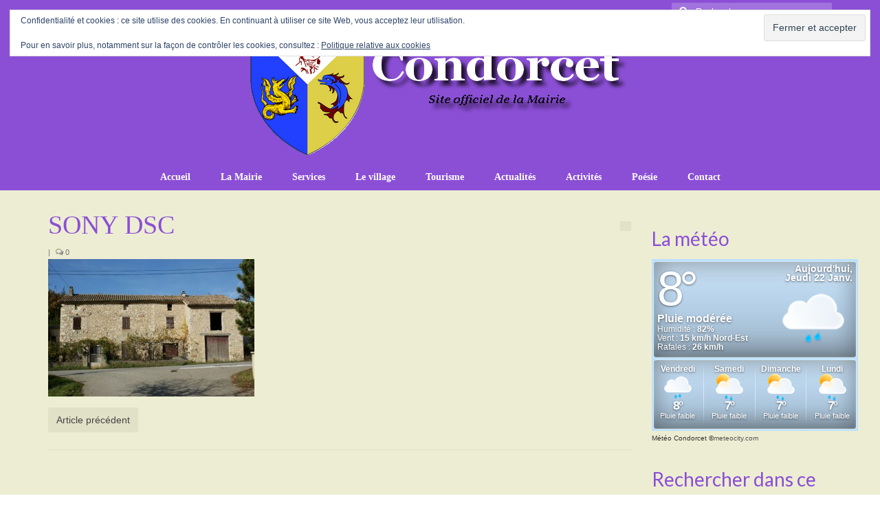

--- FILE ---
content_type: text/html; charset=UTF-8
request_url: http://condorcet-village.fr/sony-dsc-30/
body_size: 18890
content:
<!DOCTYPE html>
<html class="no-js" lang="fr-FR" itemscope="itemscope" itemtype="https://schema.org/WebPage">
<head>
  <meta charset="UTF-8">
  <meta name="viewport" content="width=device-width, initial-scale=1.0">
  <meta http-equiv="X-UA-Compatible" content="IE=edge">
  <title>SONY DSC &#8211; Condorcet</title>
<meta name='robots' content='max-image-preview:large' />
<link rel='dns-prefetch' href='//stats.wp.com' />
<link rel='dns-prefetch' href='//fonts.googleapis.com' />
<link rel='dns-prefetch' href='//v0.wordpress.com' />
<link rel='preconnect' href='//c0.wp.com' />
<link rel="alternate" type="application/rss+xml" title="Condorcet &raquo; Flux" href="http://condorcet-village.fr/feed/" />
<link rel="alternate" type="application/rss+xml" title="Condorcet &raquo; Flux des commentaires" href="http://condorcet-village.fr/comments/feed/" />
<link rel="alternate" type="application/rss+xml" title="Condorcet &raquo; SONY DSC Flux des commentaires" href="http://condorcet-village.fr/feed/?attachment_id=496" />
<link rel="alternate" title="oEmbed (JSON)" type="application/json+oembed" href="http://condorcet-village.fr/wp-json/oembed/1.0/embed?url=http%3A%2F%2Fcondorcet-village.fr%2Fsony-dsc-30%2F" />
<link rel="alternate" title="oEmbed (XML)" type="text/xml+oembed" href="http://condorcet-village.fr/wp-json/oembed/1.0/embed?url=http%3A%2F%2Fcondorcet-village.fr%2Fsony-dsc-30%2F&#038;format=xml" />
<style id='wp-img-auto-sizes-contain-inline-css' type='text/css'>
img:is([sizes=auto i],[sizes^="auto," i]){contain-intrinsic-size:3000px 1500px}
/*# sourceURL=wp-img-auto-sizes-contain-inline-css */
</style>
<link rel='stylesheet' id='ai1ec_style-css' href='//condorcet-village.fr/wp-content/plugins/all-in-one-event-calendar/public/themes-ai1ec/vortex/css/ai1ec_parsed_css.css?ver=3.0.0' type='text/css' media='all' />
<style id='wp-emoji-styles-inline-css' type='text/css'>

	img.wp-smiley, img.emoji {
		display: inline !important;
		border: none !important;
		box-shadow: none !important;
		height: 1em !important;
		width: 1em !important;
		margin: 0 0.07em !important;
		vertical-align: -0.1em !important;
		background: none !important;
		padding: 0 !important;
	}
/*# sourceURL=wp-emoji-styles-inline-css */
</style>
<link rel='stylesheet' id='wp-block-library-css' href='https://c0.wp.com/c/6.9/wp-includes/css/dist/block-library/style.min.css' type='text/css' media='all' />
<style id='wp-block-paragraph-inline-css' type='text/css'>
.is-small-text{font-size:.875em}.is-regular-text{font-size:1em}.is-large-text{font-size:2.25em}.is-larger-text{font-size:3em}.has-drop-cap:not(:focus):first-letter{float:left;font-size:8.4em;font-style:normal;font-weight:100;line-height:.68;margin:.05em .1em 0 0;text-transform:uppercase}body.rtl .has-drop-cap:not(:focus):first-letter{float:none;margin-left:.1em}p.has-drop-cap.has-background{overflow:hidden}:root :where(p.has-background){padding:1.25em 2.375em}:where(p.has-text-color:not(.has-link-color)) a{color:inherit}p.has-text-align-left[style*="writing-mode:vertical-lr"],p.has-text-align-right[style*="writing-mode:vertical-rl"]{rotate:180deg}
/*# sourceURL=https://c0.wp.com/c/6.9/wp-includes/blocks/paragraph/style.min.css */
</style>
<style id='global-styles-inline-css' type='text/css'>
:root{--wp--preset--aspect-ratio--square: 1;--wp--preset--aspect-ratio--4-3: 4/3;--wp--preset--aspect-ratio--3-4: 3/4;--wp--preset--aspect-ratio--3-2: 3/2;--wp--preset--aspect-ratio--2-3: 2/3;--wp--preset--aspect-ratio--16-9: 16/9;--wp--preset--aspect-ratio--9-16: 9/16;--wp--preset--color--black: #000;--wp--preset--color--cyan-bluish-gray: #abb8c3;--wp--preset--color--white: #fff;--wp--preset--color--pale-pink: #f78da7;--wp--preset--color--vivid-red: #cf2e2e;--wp--preset--color--luminous-vivid-orange: #ff6900;--wp--preset--color--luminous-vivid-amber: #fcb900;--wp--preset--color--light-green-cyan: #7bdcb5;--wp--preset--color--vivid-green-cyan: #00d084;--wp--preset--color--pale-cyan-blue: #8ed1fc;--wp--preset--color--vivid-cyan-blue: #0693e3;--wp--preset--color--vivid-purple: #9b51e0;--wp--preset--color--virtue-primary: #33a4c6;--wp--preset--color--virtue-primary-light: #a388f7;--wp--preset--color--very-light-gray: #eee;--wp--preset--color--very-dark-gray: #444;--wp--preset--gradient--vivid-cyan-blue-to-vivid-purple: linear-gradient(135deg,rgb(6,147,227) 0%,rgb(155,81,224) 100%);--wp--preset--gradient--light-green-cyan-to-vivid-green-cyan: linear-gradient(135deg,rgb(122,220,180) 0%,rgb(0,208,130) 100%);--wp--preset--gradient--luminous-vivid-amber-to-luminous-vivid-orange: linear-gradient(135deg,rgb(252,185,0) 0%,rgb(255,105,0) 100%);--wp--preset--gradient--luminous-vivid-orange-to-vivid-red: linear-gradient(135deg,rgb(255,105,0) 0%,rgb(207,46,46) 100%);--wp--preset--gradient--very-light-gray-to-cyan-bluish-gray: linear-gradient(135deg,rgb(238,238,238) 0%,rgb(169,184,195) 100%);--wp--preset--gradient--cool-to-warm-spectrum: linear-gradient(135deg,rgb(74,234,220) 0%,rgb(151,120,209) 20%,rgb(207,42,186) 40%,rgb(238,44,130) 60%,rgb(251,105,98) 80%,rgb(254,248,76) 100%);--wp--preset--gradient--blush-light-purple: linear-gradient(135deg,rgb(255,206,236) 0%,rgb(152,150,240) 100%);--wp--preset--gradient--blush-bordeaux: linear-gradient(135deg,rgb(254,205,165) 0%,rgb(254,45,45) 50%,rgb(107,0,62) 100%);--wp--preset--gradient--luminous-dusk: linear-gradient(135deg,rgb(255,203,112) 0%,rgb(199,81,192) 50%,rgb(65,88,208) 100%);--wp--preset--gradient--pale-ocean: linear-gradient(135deg,rgb(255,245,203) 0%,rgb(182,227,212) 50%,rgb(51,167,181) 100%);--wp--preset--gradient--electric-grass: linear-gradient(135deg,rgb(202,248,128) 0%,rgb(113,206,126) 100%);--wp--preset--gradient--midnight: linear-gradient(135deg,rgb(2,3,129) 0%,rgb(40,116,252) 100%);--wp--preset--font-size--small: 13px;--wp--preset--font-size--medium: 20px;--wp--preset--font-size--large: 36px;--wp--preset--font-size--x-large: 42px;--wp--preset--spacing--20: 0.44rem;--wp--preset--spacing--30: 0.67rem;--wp--preset--spacing--40: 1rem;--wp--preset--spacing--50: 1.5rem;--wp--preset--spacing--60: 2.25rem;--wp--preset--spacing--70: 3.38rem;--wp--preset--spacing--80: 5.06rem;--wp--preset--shadow--natural: 6px 6px 9px rgba(0, 0, 0, 0.2);--wp--preset--shadow--deep: 12px 12px 50px rgba(0, 0, 0, 0.4);--wp--preset--shadow--sharp: 6px 6px 0px rgba(0, 0, 0, 0.2);--wp--preset--shadow--outlined: 6px 6px 0px -3px rgb(255, 255, 255), 6px 6px rgb(0, 0, 0);--wp--preset--shadow--crisp: 6px 6px 0px rgb(0, 0, 0);}:where(.is-layout-flex){gap: 0.5em;}:where(.is-layout-grid){gap: 0.5em;}body .is-layout-flex{display: flex;}.is-layout-flex{flex-wrap: wrap;align-items: center;}.is-layout-flex > :is(*, div){margin: 0;}body .is-layout-grid{display: grid;}.is-layout-grid > :is(*, div){margin: 0;}:where(.wp-block-columns.is-layout-flex){gap: 2em;}:where(.wp-block-columns.is-layout-grid){gap: 2em;}:where(.wp-block-post-template.is-layout-flex){gap: 1.25em;}:where(.wp-block-post-template.is-layout-grid){gap: 1.25em;}.has-black-color{color: var(--wp--preset--color--black) !important;}.has-cyan-bluish-gray-color{color: var(--wp--preset--color--cyan-bluish-gray) !important;}.has-white-color{color: var(--wp--preset--color--white) !important;}.has-pale-pink-color{color: var(--wp--preset--color--pale-pink) !important;}.has-vivid-red-color{color: var(--wp--preset--color--vivid-red) !important;}.has-luminous-vivid-orange-color{color: var(--wp--preset--color--luminous-vivid-orange) !important;}.has-luminous-vivid-amber-color{color: var(--wp--preset--color--luminous-vivid-amber) !important;}.has-light-green-cyan-color{color: var(--wp--preset--color--light-green-cyan) !important;}.has-vivid-green-cyan-color{color: var(--wp--preset--color--vivid-green-cyan) !important;}.has-pale-cyan-blue-color{color: var(--wp--preset--color--pale-cyan-blue) !important;}.has-vivid-cyan-blue-color{color: var(--wp--preset--color--vivid-cyan-blue) !important;}.has-vivid-purple-color{color: var(--wp--preset--color--vivid-purple) !important;}.has-black-background-color{background-color: var(--wp--preset--color--black) !important;}.has-cyan-bluish-gray-background-color{background-color: var(--wp--preset--color--cyan-bluish-gray) !important;}.has-white-background-color{background-color: var(--wp--preset--color--white) !important;}.has-pale-pink-background-color{background-color: var(--wp--preset--color--pale-pink) !important;}.has-vivid-red-background-color{background-color: var(--wp--preset--color--vivid-red) !important;}.has-luminous-vivid-orange-background-color{background-color: var(--wp--preset--color--luminous-vivid-orange) !important;}.has-luminous-vivid-amber-background-color{background-color: var(--wp--preset--color--luminous-vivid-amber) !important;}.has-light-green-cyan-background-color{background-color: var(--wp--preset--color--light-green-cyan) !important;}.has-vivid-green-cyan-background-color{background-color: var(--wp--preset--color--vivid-green-cyan) !important;}.has-pale-cyan-blue-background-color{background-color: var(--wp--preset--color--pale-cyan-blue) !important;}.has-vivid-cyan-blue-background-color{background-color: var(--wp--preset--color--vivid-cyan-blue) !important;}.has-vivid-purple-background-color{background-color: var(--wp--preset--color--vivid-purple) !important;}.has-black-border-color{border-color: var(--wp--preset--color--black) !important;}.has-cyan-bluish-gray-border-color{border-color: var(--wp--preset--color--cyan-bluish-gray) !important;}.has-white-border-color{border-color: var(--wp--preset--color--white) !important;}.has-pale-pink-border-color{border-color: var(--wp--preset--color--pale-pink) !important;}.has-vivid-red-border-color{border-color: var(--wp--preset--color--vivid-red) !important;}.has-luminous-vivid-orange-border-color{border-color: var(--wp--preset--color--luminous-vivid-orange) !important;}.has-luminous-vivid-amber-border-color{border-color: var(--wp--preset--color--luminous-vivid-amber) !important;}.has-light-green-cyan-border-color{border-color: var(--wp--preset--color--light-green-cyan) !important;}.has-vivid-green-cyan-border-color{border-color: var(--wp--preset--color--vivid-green-cyan) !important;}.has-pale-cyan-blue-border-color{border-color: var(--wp--preset--color--pale-cyan-blue) !important;}.has-vivid-cyan-blue-border-color{border-color: var(--wp--preset--color--vivid-cyan-blue) !important;}.has-vivid-purple-border-color{border-color: var(--wp--preset--color--vivid-purple) !important;}.has-vivid-cyan-blue-to-vivid-purple-gradient-background{background: var(--wp--preset--gradient--vivid-cyan-blue-to-vivid-purple) !important;}.has-light-green-cyan-to-vivid-green-cyan-gradient-background{background: var(--wp--preset--gradient--light-green-cyan-to-vivid-green-cyan) !important;}.has-luminous-vivid-amber-to-luminous-vivid-orange-gradient-background{background: var(--wp--preset--gradient--luminous-vivid-amber-to-luminous-vivid-orange) !important;}.has-luminous-vivid-orange-to-vivid-red-gradient-background{background: var(--wp--preset--gradient--luminous-vivid-orange-to-vivid-red) !important;}.has-very-light-gray-to-cyan-bluish-gray-gradient-background{background: var(--wp--preset--gradient--very-light-gray-to-cyan-bluish-gray) !important;}.has-cool-to-warm-spectrum-gradient-background{background: var(--wp--preset--gradient--cool-to-warm-spectrum) !important;}.has-blush-light-purple-gradient-background{background: var(--wp--preset--gradient--blush-light-purple) !important;}.has-blush-bordeaux-gradient-background{background: var(--wp--preset--gradient--blush-bordeaux) !important;}.has-luminous-dusk-gradient-background{background: var(--wp--preset--gradient--luminous-dusk) !important;}.has-pale-ocean-gradient-background{background: var(--wp--preset--gradient--pale-ocean) !important;}.has-electric-grass-gradient-background{background: var(--wp--preset--gradient--electric-grass) !important;}.has-midnight-gradient-background{background: var(--wp--preset--gradient--midnight) !important;}.has-small-font-size{font-size: var(--wp--preset--font-size--small) !important;}.has-medium-font-size{font-size: var(--wp--preset--font-size--medium) !important;}.has-large-font-size{font-size: var(--wp--preset--font-size--large) !important;}.has-x-large-font-size{font-size: var(--wp--preset--font-size--x-large) !important;}
/*# sourceURL=global-styles-inline-css */
</style>

<style id='classic-theme-styles-inline-css' type='text/css'>
/*! This file is auto-generated */
.wp-block-button__link{color:#fff;background-color:#32373c;border-radius:9999px;box-shadow:none;text-decoration:none;padding:calc(.667em + 2px) calc(1.333em + 2px);font-size:1.125em}.wp-block-file__button{background:#32373c;color:#fff;text-decoration:none}
/*# sourceURL=/wp-includes/css/classic-themes.min.css */
</style>
<link rel='stylesheet' id='page-list-style-css' href='http://condorcet-village.fr/wp-content/plugins/page-list/css/page-list.css?ver=5.9' type='text/css' media='all' />
<link rel='stylesheet' id='jetpack-subscriptions-css' href='https://c0.wp.com/p/jetpack/15.4/_inc/build/subscriptions/subscriptions.min.css' type='text/css' media='all' />
<style id='kadence-blocks-global-variables-inline-css' type='text/css'>
:root {--global-kb-font-size-sm:clamp(0.8rem, 0.73rem + 0.217vw, 0.9rem);--global-kb-font-size-md:clamp(1.1rem, 0.995rem + 0.326vw, 1.25rem);--global-kb-font-size-lg:clamp(1.75rem, 1.576rem + 0.543vw, 2rem);--global-kb-font-size-xl:clamp(2.25rem, 1.728rem + 1.63vw, 3rem);--global-kb-font-size-xxl:clamp(2.5rem, 1.456rem + 3.26vw, 4rem);--global-kb-font-size-xxxl:clamp(2.75rem, 0.489rem + 7.065vw, 6rem);}:root {--global-palette1: #3182CE;--global-palette2: #2B6CB0;--global-palette3: #1A202C;--global-palette4: #2D3748;--global-palette5: #4A5568;--global-palette6: #718096;--global-palette7: #EDF2F7;--global-palette8: #F7FAFC;--global-palette9: #ffffff;}
/*# sourceURL=kadence-blocks-global-variables-inline-css */
</style>
<link rel='stylesheet' id='virtue_theme-css' href='http://condorcet-village.fr/wp-content/themes/virtue/assets/css/virtue.css?ver=3.4.14' type='text/css' media='all' />
<link rel='stylesheet' id='virtue_skin-css' href='http://condorcet-village.fr/wp-content/themes/virtue/assets/css/skins/default.css?ver=3.4.14' type='text/css' media='all' />
<link rel='stylesheet' id='redux-google-fonts-virtue-css' href='http://fonts.googleapis.com/css?family=Lato%3A700%2C400&#038;ver=cfed5d' type='text/css' media='all' />
<link rel='stylesheet' id='wpdevelop-bts-css' href='http://condorcet-village.fr/wp-content/plugins/booking/vendors/_custom/bootstrap-css/css/bootstrap.css?ver=10.14.13' type='text/css' media='all' />
<link rel='stylesheet' id='wpdevelop-bts-theme-css' href='http://condorcet-village.fr/wp-content/plugins/booking/vendors/_custom/bootstrap-css/css/bootstrap-theme.css?ver=10.14.13' type='text/css' media='all' />
<link rel='stylesheet' id='wpbc-tippy-popover-css' href='http://condorcet-village.fr/wp-content/plugins/booking/vendors/_custom/tippy.js/themes/wpbc-tippy-popover.css?ver=10.14.13' type='text/css' media='all' />
<link rel='stylesheet' id='wpbc-tippy-times-css' href='http://condorcet-village.fr/wp-content/plugins/booking/vendors/_custom/tippy.js/themes/wpbc-tippy-times.css?ver=10.14.13' type='text/css' media='all' />
<link rel='stylesheet' id='wpbc-material-design-icons-css' href='http://condorcet-village.fr/wp-content/plugins/booking/vendors/_custom/material-design-icons/material-design-icons.css?ver=10.14.13' type='text/css' media='all' />
<link rel='stylesheet' id='wpbc-ui-both-css' href='http://condorcet-village.fr/wp-content/plugins/booking/css/wpbc_ui_both.css?ver=10.14.13' type='text/css' media='all' />
<link rel='stylesheet' id='wpbc-time_picker-css' href='http://condorcet-village.fr/wp-content/plugins/booking/css/wpbc_time-selector.css?ver=10.14.13' type='text/css' media='all' />
<link rel='stylesheet' id='wpbc-time_picker-skin-css' href='http://condorcet-village.fr/wp-content/plugins/booking/css/time_picker_skins/grey.css?ver=10.14.13' type='text/css' media='all' />
<link rel='stylesheet' id='wpbc-client-pages-css' href='http://condorcet-village.fr/wp-content/plugins/booking/css/client.css?ver=10.14.13' type='text/css' media='all' />
<link rel='stylesheet' id='wpbc-all-client-css' href='http://condorcet-village.fr/wp-content/plugins/booking/_dist/all/_out/wpbc_all_client.css?ver=10.14.13' type='text/css' media='all' />
<link rel='stylesheet' id='wpbc-calendar-css' href='http://condorcet-village.fr/wp-content/plugins/booking/css/calendar.css?ver=10.14.13' type='text/css' media='all' />
<link rel='stylesheet' id='wpbc-calendar-skin-css' href='http://condorcet-village.fr/wp-content/plugins/booking/css/skins/24_9__light_square_1.css?ver=10.14.13' type='text/css' media='all' />
<link rel='stylesheet' id='wpbc-flex-timeline-css' href='http://condorcet-village.fr/wp-content/plugins/booking/core/timeline/v2/_out/timeline_v2.1.css?ver=10.14.13' type='text/css' media='all' />
<script data-cfasync="false" type="text/javascript" src="https://c0.wp.com/c/6.9/wp-includes/js/jquery/jquery.min.js" id="jquery-core-js"></script>
<script data-cfasync="false" type="text/javascript" src="https://c0.wp.com/c/6.9/wp-includes/js/jquery/jquery-migrate.min.js" id="jquery-migrate-js"></script>
<link rel="https://api.w.org/" href="http://condorcet-village.fr/wp-json/" /><link rel="alternate" title="JSON" type="application/json" href="http://condorcet-village.fr/wp-json/wp/v2/media/496" />
<link rel="canonical" href="http://condorcet-village.fr/sony-dsc-30/" />
<link rel='shortlink' href='https://wp.me/a7tvqY-80' />
<style>/* CSS added by WP Meta and Date Remover*//* Remove meta from post */
.entry-meta {
display:none !important;
}

/* Remove meta from home page */
.home .entry-meta { 
display: none; 
}
/* WPTheme 2015 Metadata Removal */
.entry-footer {
display:none !important;
}

/* WPTheme 2015 Metadata Removal */
.home .entry-footer { 
display: none; 
}</style>	<style>img#wpstats{display:none}</style>
		<style type="text/css">#logo {padding-top:7px;}#logo {padding-bottom:10px;}#logo {margin-left:0px;}#logo {margin-right:0px;}#nav-main {margin-top:0px;}#nav-main {margin-bottom:0px;}.headerfont, .tp-caption {font-family:Georgia, serif;}.topbarmenu ul li {font-family:Georgia, serif;}.home-message:hover {background-color:#33a4c6; background-color: rgba(51, 164, 198, 0.6);}
  nav.woocommerce-pagination ul li a:hover, .wp-pagenavi a:hover, .panel-heading .accordion-toggle, .variations .kad_radio_variations label:hover, .variations .kad_radio_variations label.selectedValue {border-color: #33a4c6;}
  a, #nav-main ul.sf-menu ul li a:hover, .product_price ins .amount, .price ins .amount, .color_primary, .primary-color, #logo a.brand, #nav-main ul.sf-menu a:hover,
  .woocommerce-message:before, .woocommerce-info:before, #nav-second ul.sf-menu a:hover, .footerclass a:hover, .posttags a:hover, .subhead a:hover, .nav-trigger-case:hover .kad-menu-name, 
  .nav-trigger-case:hover .kad-navbtn, #kadbreadcrumbs a:hover, #wp-calendar a, .star-rating, .has-virtue-primary-color {color: #33a4c6;}
.widget_price_filter .ui-slider .ui-slider-handle, .product_item .kad_add_to_cart:hover, .product_item:hover a.button:hover, .product_item:hover .kad_add_to_cart:hover, .kad-btn-primary, html .woocommerce-page .widget_layered_nav ul.yith-wcan-label li a:hover, html .woocommerce-page .widget_layered_nav ul.yith-wcan-label li.chosen a,
.product-category.grid_item a:hover h5, .woocommerce-message .button, .widget_layered_nav_filters ul li a, .widget_layered_nav ul li.chosen a, .wpcf7 input.wpcf7-submit, .yith-wcan .yith-wcan-reset-navigation,
#containerfooter .menu li a:hover, .bg_primary, .portfolionav a:hover, .home-iconmenu a:hover, p.demo_store, .topclass, #commentform .form-submit #submit, .kad-hover-bg-primary:hover, .widget_shopping_cart_content .checkout,
.login .form-row .button, .variations .kad_radio_variations label.selectedValue, #payment #place_order, .wpcf7 input.wpcf7-back, .shop_table .actions input[type=submit].checkout-button, .cart_totals .checkout-button, input[type="submit"].button, .order-actions .button, .has-virtue-primary-background-color {background: #33a4c6;}a:hover, .has-virtue-primary-light-color {color: #a388f7;} .kad-btn-primary:hover, .login .form-row .button:hover, #payment #place_order:hover, .yith-wcan .yith-wcan-reset-navigation:hover, .widget_shopping_cart_content .checkout:hover,
	.woocommerce-message .button:hover, #commentform .form-submit #submit:hover, .wpcf7 input.wpcf7-submit:hover, .widget_layered_nav_filters ul li a:hover, .cart_totals .checkout-button:hover,
	.widget_layered_nav ul li.chosen a:hover, .shop_table .actions input[type=submit].checkout-button:hover, .wpcf7 input.wpcf7-back:hover, .order-actions .button:hover, input[type="submit"].button:hover, .product_item:hover .kad_add_to_cart, .product_item:hover a.button, .has-virtue-primary-light-background-color {background: #a388f7;}input[type=number]::-webkit-inner-spin-button, input[type=number]::-webkit-outer-spin-button { -webkit-appearance: none; margin: 0; } input[type=number] {-moz-appearance: textfield;}.quantity input::-webkit-outer-spin-button,.quantity input::-webkit-inner-spin-button {display: none;}#containerfooter h3, #containerfooter, .footercredits p, .footerclass a, .footernav ul li a {color:#8b4fd6;}.contentclass, .nav-tabs>.active>a, .nav-tabs>.active>a:hover, .nav-tabs>.active>a:focus {background:#ededd3    ;}.topclass {background:transparent    ;}.headerclass {background:#8b4fd6    ;}body {background:#ffffff ; background-position: 0% 0%;   }.kad-hidepostauthortop, .postauthortop {display:none;}.product_item .product_details h5 {text-transform: none;}@media (max-width: 979px) {.nav-trigger .nav-trigger-case {position: static; display: block; width: 100%;}}.product_item .product_details h5 {min-height:40px;}@media (max-width: 767px) {.kad-desktop-slider {display:none;}}.entry-content p { margin-bottom:16px;}</style>
<!-- Jetpack Open Graph Tags -->
<meta property="og:type" content="article" />
<meta property="og:title" content="SONY DSC" />
<meta property="og:url" content="http://condorcet-village.fr/sony-dsc-30/" />
<meta property="og:description" content="SONY DSC" />
<meta property="article:published_time" content="2016-05-12T08:20:55+00:00" />
<meta property="article:modified_time" content="2016-05-12T08:20:55+00:00" />
<meta property="og:site_name" content="Condorcet" />
<meta property="og:image" content="http://condorcet-village.fr/wp-content/uploads/2016/05/4230.jpg" />
<meta property="og:image:alt" content="" />
<meta property="og:locale" content="fr_FR" />
<meta name="twitter:text:title" content="SONY DSC" />
<meta name="twitter:image" content="http://condorcet-village.fr/wp-content/uploads/2016/05/4230.jpg?w=640" />
<meta name="twitter:card" content="summary_large_image" />

<!-- End Jetpack Open Graph Tags -->
<style type="text/css" title="dynamic-css" class="options-output">header #logo a.brand,.logofont{font-family:Georgia, serif;line-height:60px;font-weight:400;font-style:normal;color:#ffffff;font-size:60px;}.kad_tagline{font-family:'Lucida Sans Unicode', 'Lucida Grande', sans-serif;line-height:20px;font-weight:400;font-style:normal;color:#000000;font-size:12px;}.product_item .product_details h5{font-family:Lato;line-height:20px;font-weight:700;font-style:normal;font-size:16px;}h1{font-family:Georgia, serif;line-height:40px;font-weight:400;font-style:normal;color:#8b4fd6;font-size:38px;}h2{font-family:Lato;line-height:40px;font-weight:normal;font-style:normal;color:#8b4fd6;font-size:32px;}h3{font-family:Lato;line-height:40px;font-weight:400;font-style:normal;color:#8b4fd6;font-size:28px;}h4{font-family:Lato;line-height:40px;font-weight:400;font-style:normal;color:#8b4fd6;font-size:24px;}h5{font-family:Lato;line-height:24px;font-weight:700;font-style:normal;color:#8b4fd6;font-size:18px;}body{font-family:'Trebuchet MS', Helvetica, sans-serif;line-height:20px;font-weight:400;font-style:normal;color:#000000;font-size:14px;}#nav-main ul.sf-menu a{font-family:Georgia, serif;line-height:18px;font-weight:700;font-style:normal;color:#ffffff;font-size:14px;}#nav-second ul.sf-menu a{font-family:Lato;line-height:22px;font-weight:400;font-style:normal;color:#8b4fd6;font-size:18px;}.kad-nav-inner .kad-mnav, .kad-mobile-nav .kad-nav-inner li a,.nav-trigger-case{font-family:Lato;line-height:20px;font-weight:400;font-style:normal;font-size:16px;}</style><link rel='stylesheet' id='eu-cookie-law-style-css' href='https://c0.wp.com/p/jetpack/15.4/modules/widgets/eu-cookie-law/style.css' type='text/css' media='all' />
<link rel='stylesheet' id='jetpack-slideshow-css' href='https://c0.wp.com/p/jetpack/15.4/modules/shortcodes/css/slideshow-shortcode.min.css' type='text/css' media='all' />
</head>
<body class="attachment wp-singular attachment-template-default single single-attachment postid-496 attachmentid-496 attachment-jpeg wp-embed-responsive wp-theme-virtue wide sony-dsc-30">
	<div id="kt-skip-link"><a href="#content">Skip to Main Content</a></div>
	<div id="wrapper" class="container">
	<header class="banner headerclass" itemscope itemtype="https://schema.org/WPHeader">
	<div id="topbar" class="topclass">
	<div class="container">
		<div class="row">
			<div class="col-md-6 col-sm-6 kad-topbar-left">
				<div class="topbarmenu clearfix">
									<div class="topbar_social">
						<ul>
						<li><a href="" target="_self" title="" data-toggle="tooltip" data-placement="bottom" data-original-title=""><i class=""></i></a></li>						</ul>
					</div>
									</div>
			</div><!-- close col-md-6 --> 
			<div class="col-md-6 col-sm-6 kad-topbar-right">
				<div id="topbar-search" class="topbar-widget">
					<form role="search" method="get" class="form-search" action="http://condorcet-village.fr/">
	<label>
		<span class="screen-reader-text">Rechercher :</span>
		<input type="text" value="" name="s" class="search-query" placeholder="Recherche">
	</label>
	<button type="submit" class="search-icon"><i class="icon-search"></i></button>
</form>				</div>
			</div> <!-- close col-md-6-->
		</div> <!-- Close Row -->
	</div> <!-- Close Container -->
</div>	<div class="container">
		<div class="row">
			<div class="col-md-12 clearfix kad-header-left">
				<div id="logo" class="logocase">
					<a class="brand logofont" href="http://condorcet-village.fr/">
													<div id="thelogo">
								<img src="http://condorcet-village.fr/wp-content/uploads/2016/11/logo-site-ombre.png" alt="Condorcet" width="567" height="189" class="kad-standard-logo" />
															</div>
												</a>
									</div> <!-- Close #logo -->
			</div><!-- close logo span -->
							<div class="col-md-12 kad-header-right">
					<nav id="nav-main" class="clearfix" itemscope itemtype="https://schema.org/SiteNavigationElement">
						<ul id="menu-principal" class="sf-menu"><li  class=" menu-item-539"><a href="http://condorcet-village.fr/"><span>Accueil</span></a></li>
<li  class=" sf-dropdown menu-item-4172"><a href="http://condorcet-village.fr/la-mairie-2/"><span>La Mairie</span></a>
<ul class="sub-menu sf-dropdown-menu dropdown">
	<li  class=" menu-item-23"><a href="http://condorcet-village.fr/la-mairie-2/http-condorcet-village-fr-wp-content-uploads-2019-04-19-04-11-affiche-conseil-signee-pdf/"><span>Conseil Municipal</span></a></li>
	<li  class=" menu-item-22"><a href="http://condorcet-village.fr/la-mairie-2/commissions/"><span>Commissions</span></a></li>
	<li  class=" menu-item-3144"><a href="http://condorcet-village.fr/la-mairie-2/arretes-municipaux/"><span>Arrêtés municipaux</span></a></li>
	<li  class=" menu-item-21"><a href="http://condorcet-village.fr/la-mairie-2/bulletin-municipal/"><span>Bulletin municipal</span></a></li>
	<li  class=" menu-item-3551"><a href="http://condorcet-village.fr/la-mairie-2/enquetes-publiques/"><span>Enquêtes publiques</span></a></li>
	<li  class=" menu-item-20"><a href="http://condorcet-village.fr/la-mairie-2/le-mot-du-maire/"><span>Vie communale</span></a></li>
</ul>
</li>
<li  class=" sf-dropdown menu-item-4182"><a href="http://condorcet-village.fr/services/"><span>Services</span></a>
<ul class="sub-menu sf-dropdown-menu dropdown">
	<li  class=" menu-item-97"><a href="http://condorcet-village.fr/services/heures-d-ouverture/"><span>Heures d&rsquo;ouverture</span></a></li>
	<li  class=" menu-item-717"><a href="http://condorcet-village.fr/services/demarches-administratives/"><span>Démarches administratives</span></a></li>
	<li  class=" menu-item-6124"><a href="http://condorcet-village.fr/services/conseiller-numerique/"><span>CONSEILLER NUMERIQUE</span></a></li>
	<li  class=" menu-item-1556"><a href="http://condorcet-village.fr/services/infos-utiles/"><span>Infos utiles</span></a></li>
	<li  class=" menu-item-101"><a href="http://condorcet-village.fr/services/salle-polyvalente/"><span>Salle polyvalente</span></a></li>
	<li  class=" menu-item-100"><a href="http://condorcet-village.fr/services/service-des-eaux/"><span>Service des eaux</span></a></li>
	<li  class=" menu-item-98"><a href="http://condorcet-village.fr/services/l-ecole/"><span>L’école</span></a></li>
	<li  class=" sf-dropdown-submenu menu-item-104"><a href="http://condorcet-village.fr/services/environnement/"><span>Environnement</span></a>
	<ul class="sub-menu sf-dropdown-menu dropdown">
		<li  class=" menu-item-5116"><a href="http://condorcet-village.fr/services/environnement/le-brulage-des-vegetaux/"><span>LE BRULAGE DES VEGETAUX</span></a></li>
		<li  class=" menu-item-5070"><a href="http://condorcet-village.fr/services/environnement/dechets-verts/"><span>DECHETS VERTS</span></a></li>
	</ul>
</li>
	<li  class=" menu-item-146"><a href="http://condorcet-village.fr/services/transport/"><span>Transport</span></a></li>
	<li  class=" menu-item-103"><a href="http://condorcet-village.fr/services/cimetiere/"><span>Cimetière</span></a></li>
	<li  class=" menu-item-102"><a href="http://condorcet-village.fr/services/culte/"><span>Culte</span></a></li>
	<li  class=" menu-item-105"><a href="http://condorcet-village.fr/services/correspondants-de-presse/"><span>Correspondants de presse</span></a></li>
</ul>
</li>
<li  class=" sf-dropdown menu-item-94"><a href="http://condorcet-village.fr/le-village/"><span>Le village</span></a>
<ul class="sub-menu sf-dropdown-menu dropdown">
	<li  class=" menu-item-95"><a href="http://condorcet-village.fr/le-village/geographie/"><span>Géographie</span></a></li>
	<li  class=" menu-item-93"><a href="http://condorcet-village.fr/le-village/population/"><span>Population</span></a></li>
	<li  class=" sf-dropdown-submenu menu-item-87"><a href="http://condorcet-village.fr/le-village/histoire/"><span>Histoire</span></a>
	<ul class="sub-menu sf-dropdown-menu dropdown">
		<li  class=" menu-item-91"><a href="http://condorcet-village.fr/le-village/histoire/naissance-du-village/"><span>Naissance du village</span></a></li>
		<li  class=" menu-item-90"><a href="http://condorcet-village.fr/le-village/histoire/le-chateau-et-la-vie-quotidienne/"><span>Le château et la vie quotidienne</span></a></li>
		<li  class=" menu-item-89"><a href="http://condorcet-village.fr/le-village/histoire/la-revolution-francaise/"><span>La Révolution française</span></a></li>
		<li  class=" menu-item-3859"><a href="http://condorcet-village.fr/le-village/histoire/la-grande-guerre-1914-1918/"><span>La Grande Guerre (1914 – 1918)</span></a>
		<ul class="sub-menu sf-dropdown-menu dropdown">
			<li  class=" menu-item-2832"><a href="http://condorcet-village.fr/le-village/histoire/la-grande-guerre-1914-1918/morts-pour-la-france/"><span>Morts pour la France</span></a></li>
			<li  class=" menu-item-3682"><a href="http://condorcet-village.fr/le-village/histoire/la-grande-guerre-1914-1918/prisonniers-de-guerre/"><span>Prisonniers de guerre</span></a></li>
			<li  class=" menu-item-3705"><a href="http://condorcet-village.fr/le-village/histoire/la-grande-guerre-1914-1918/mobilises-durant-la-grande-guerre-natifs-de-condorcet/"><span>Mobilisés</span></a></li>
		</ul>
</li>
		<li  class=" menu-item-3367"><a href="http://condorcet-village.fr/le-village/histoire/la-seconde-guerre-mondiale-1939-1945/"><span>La Seconde Guerre mondiale (1939 – 1945)</span></a></li>
		<li  class=" menu-item-88"><a href="http://condorcet-village.fr/le-village/histoire/la-resistance/"><span>La Résistance</span></a></li>
	</ul>
</li>
	<li  class=" menu-item-92"><a href="http://condorcet-village.fr/le-village/curiosites/"><span>Curiosités</span></a></li>
	<li  class=" menu-item-4164"><a href="http://condorcet-village.fr/le-village/photos/"><span>Photos</span></a></li>
</ul>
</li>
<li  class=" sf-dropdown menu-item-83"><a href="http://condorcet-village.fr/tourisme/"><span>Tourisme</span></a>
<ul class="sub-menu sf-dropdown-menu dropdown">
	<li  class=" menu-item-86"><a href="http://condorcet-village.fr/tourisme/informations/"><span>Informations</span></a></li>
	<li  class=" menu-item-85"><a href="http://condorcet-village.fr/tourisme/activites/"><span>Loisirs</span></a></li>
	<li  class=" menu-item-84"><a href="http://condorcet-village.fr/tourisme/restauration-et-hebergements/"><span>Restauration et hébergements</span></a></li>
</ul>
</li>
<li  class=" current_page_parent sf-dropdown menu-item-18"><a href="http://condorcet-village.fr/actualites/"><span>Actualités</span></a>
<ul class="sub-menu sf-dropdown-menu dropdown">
	<li  class=" menu-item-4910"><a href="http://condorcet-village.fr/actualites/covid19/"><span>COVID19</span></a></li>
	<li  class=" menu-item-4932"><a href="http://condorcet-village.fr/actualites/traversee-du-village/"><span>TRAVERSEE DU VILLAGE</span></a></li>
</ul>
</li>
<li  class=" sf-dropdown menu-item-994"><a href="http://condorcet-village.fr/activites/"><span>Activités</span></a>
<ul class="sub-menu sf-dropdown-menu dropdown">
	<li  class=" menu-item-998"><a href="http://condorcet-village.fr/activites/entreprises/"><span>Entreprises</span></a></li>
	<li  class=" menu-item-1114"><a href="http://condorcet-village.fr/activites/associations/"><span>Associations</span></a></li>
</ul>
</li>
<li  class=" sf-dropdown menu-item-4192"><a href="http://condorcet-village.fr/poesie/"><span>Poésie</span></a>
<ul class="sub-menu sf-dropdown-menu dropdown">
	<li  class=" menu-item-4193"><a href="http://condorcet-village.fr/poesie/le-vieux-manoir/"><span>Le vieux manoir</span></a></li>
	<li  class=" menu-item-4194"><a href="http://condorcet-village.fr/poesie/a-mon-amie-la-tanche/"><span>A mon amie la Tanche</span></a></li>
</ul>
</li>
<li  class=" menu-item-1143"><a href="http://condorcet-village.fr/contact/"><span>Contact</span></a></li>
</ul>					</nav> 
				</div> <!-- Close menuclass-->
			       
		</div> <!-- Close Row -->
					<div id="mobile-nav-trigger" class="nav-trigger">
				<button class="nav-trigger-case mobileclass collapsed" data-toggle="collapse" data-target=".kad-nav-collapse">
					<span class="kad-navbtn"><i class="icon-reorder"></i></span>
					<span class="kad-menu-name">Menu</span>
				</button>
			</div>
			<div id="kad-mobile-nav" class="kad-mobile-nav">
				<div class="kad-nav-inner mobileclass">
					<div class="kad-nav-collapse">
					<ul id="menu-principal-1" class="kad-mnav"><li  class="menu-accueil menu-item-539"><a href="http://condorcet-village.fr/"><span>Accueil</span></a></li>
<li  class="menu-la-mairie sf-dropdown sf-dropdown-toggle menu-item-4172"><a href="http://condorcet-village.fr/la-mairie-2/"><span>La Mairie</span></a><span class="kad-submenu-accordion collapse-next  kad-submenu-accordion-open" data-parent=".kad-nav-collapse" data-toggle="collapse" data-target=""><i class="icon-chevron-down"></i><i class="icon-chevron-up"></i></span>
<ul class="sub-menu sf-dropdown-menu collapse">
	<li  class="menu-conseil-municipal menu-item-23"><a href="http://condorcet-village.fr/la-mairie-2/http-condorcet-village-fr-wp-content-uploads-2019-04-19-04-11-affiche-conseil-signee-pdf/"><span>Conseil Municipal</span></a></li>
	<li  class="menu-commissions menu-item-22"><a href="http://condorcet-village.fr/la-mairie-2/commissions/"><span>Commissions</span></a></li>
	<li  class="menu-arretes-municipaux menu-item-3144"><a href="http://condorcet-village.fr/la-mairie-2/arretes-municipaux/"><span>Arrêtés municipaux</span></a></li>
	<li  class="menu-bulletin-municipal menu-item-21"><a href="http://condorcet-village.fr/la-mairie-2/bulletin-municipal/"><span>Bulletin municipal</span></a></li>
	<li  class="menu-enquetes-publiques menu-item-3551"><a href="http://condorcet-village.fr/la-mairie-2/enquetes-publiques/"><span>Enquêtes publiques</span></a></li>
	<li  class="menu-vie-communale menu-item-20"><a href="http://condorcet-village.fr/la-mairie-2/le-mot-du-maire/"><span>Vie communale</span></a></li>
</ul>
</li>
<li  class="menu-services sf-dropdown sf-dropdown-toggle menu-item-4182"><a href="http://condorcet-village.fr/services/"><span>Services</span></a><span class="kad-submenu-accordion collapse-next  kad-submenu-accordion-open" data-parent=".kad-nav-collapse" data-toggle="collapse" data-target=""><i class="icon-chevron-down"></i><i class="icon-chevron-up"></i></span>
<ul class="sub-menu sf-dropdown-menu collapse">
	<li  class="menu-heures-douverture menu-item-97"><a href="http://condorcet-village.fr/services/heures-d-ouverture/"><span>Heures d&rsquo;ouverture</span></a></li>
	<li  class="menu-demarches-administratives menu-item-717"><a href="http://condorcet-village.fr/services/demarches-administratives/"><span>Démarches administratives</span></a></li>
	<li  class="menu-conseiller-numerique menu-item-6124"><a href="http://condorcet-village.fr/services/conseiller-numerique/"><span>CONSEILLER NUMERIQUE</span></a></li>
	<li  class="menu-infos-utiles menu-item-1556"><a href="http://condorcet-village.fr/services/infos-utiles/"><span>Infos utiles</span></a></li>
	<li  class="menu-salle-polyvalente menu-item-101"><a href="http://condorcet-village.fr/services/salle-polyvalente/"><span>Salle polyvalente</span></a></li>
	<li  class="menu-service-des-eaux menu-item-100"><a href="http://condorcet-village.fr/services/service-des-eaux/"><span>Service des eaux</span></a></li>
	<li  class="menu-lecole menu-item-98"><a href="http://condorcet-village.fr/services/l-ecole/"><span>L’école</span></a></li>
	<li  class="menu-environnement sf-dropdown-submenu sf-dropdown-toggle menu-item-104"><a href="http://condorcet-village.fr/services/environnement/"><span>Environnement</span></a><span class="kad-submenu-accordion collapse-next  kad-submenu-accordion-open" data-parent=".kad-nav-collapse" data-toggle="collapse" data-target=""><i class="icon-chevron-down"></i><i class="icon-chevron-up"></i></span>
	<ul class="sub-menu sf-dropdown-menu collapse">
		<li  class="menu-le-brulage-des-vegetaux menu-item-5116"><a href="http://condorcet-village.fr/services/environnement/le-brulage-des-vegetaux/"><span>LE BRULAGE DES VEGETAUX</span></a></li>
		<li  class="menu-dechets-verts menu-item-5070"><a href="http://condorcet-village.fr/services/environnement/dechets-verts/"><span>DECHETS VERTS</span></a></li>
	</ul>
</li>
	<li  class="menu-transport menu-item-146"><a href="http://condorcet-village.fr/services/transport/"><span>Transport</span></a></li>
	<li  class="menu-cimetiere menu-item-103"><a href="http://condorcet-village.fr/services/cimetiere/"><span>Cimetière</span></a></li>
	<li  class="menu-culte menu-item-102"><a href="http://condorcet-village.fr/services/culte/"><span>Culte</span></a></li>
	<li  class="menu-correspondants-de-presse menu-item-105"><a href="http://condorcet-village.fr/services/correspondants-de-presse/"><span>Correspondants de presse</span></a></li>
</ul>
</li>
<li  class="menu-le-village sf-dropdown sf-dropdown-toggle menu-item-94"><a href="http://condorcet-village.fr/le-village/"><span>Le village</span></a><span class="kad-submenu-accordion collapse-next  kad-submenu-accordion-open" data-parent=".kad-nav-collapse" data-toggle="collapse" data-target=""><i class="icon-chevron-down"></i><i class="icon-chevron-up"></i></span>
<ul class="sub-menu sf-dropdown-menu collapse">
	<li  class="menu-geographie menu-item-95"><a href="http://condorcet-village.fr/le-village/geographie/"><span>Géographie</span></a></li>
	<li  class="menu-population menu-item-93"><a href="http://condorcet-village.fr/le-village/population/"><span>Population</span></a></li>
	<li  class="menu-histoire sf-dropdown-submenu sf-dropdown-toggle menu-item-87"><a href="http://condorcet-village.fr/le-village/histoire/"><span>Histoire</span></a><span class="kad-submenu-accordion collapse-next  kad-submenu-accordion-open" data-parent=".kad-nav-collapse" data-toggle="collapse" data-target=""><i class="icon-chevron-down"></i><i class="icon-chevron-up"></i></span>
	<ul class="sub-menu sf-dropdown-menu collapse">
		<li  class="menu-naissance-du-village menu-item-91"><a href="http://condorcet-village.fr/le-village/histoire/naissance-du-village/"><span>Naissance du village</span></a></li>
		<li  class="menu-le-chateau-et-la-vie-quotidienne menu-item-90"><a href="http://condorcet-village.fr/le-village/histoire/le-chateau-et-la-vie-quotidienne/"><span>Le château et la vie quotidienne</span></a></li>
		<li  class="menu-la-revolution-francaise menu-item-89"><a href="http://condorcet-village.fr/le-village/histoire/la-revolution-francaise/"><span>La Révolution française</span></a></li>
		<li  class="menu-la-grande-guerre-1914-1918 sf-dropdown-submenu sf-dropdown-toggle menu-item-3859"><a href="http://condorcet-village.fr/le-village/histoire/la-grande-guerre-1914-1918/"><span>La Grande Guerre (1914 – 1918)</span></a><span class="kad-submenu-accordion collapse-next  kad-submenu-accordion-open" data-parent=".kad-nav-collapse" data-toggle="collapse" data-target=""><i class="icon-chevron-down"></i><i class="icon-chevron-up"></i></span>
		<ul class="sub-menu sf-dropdown-menu collapse">
			<li  class="menu-morts-pour-la-france menu-item-2832"><a href="http://condorcet-village.fr/le-village/histoire/la-grande-guerre-1914-1918/morts-pour-la-france/"><span>Morts pour la France</span></a></li>
			<li  class="menu-prisonniers-de-guerre menu-item-3682"><a href="http://condorcet-village.fr/le-village/histoire/la-grande-guerre-1914-1918/prisonniers-de-guerre/"><span>Prisonniers de guerre</span></a></li>
			<li  class="menu-mobilises menu-item-3705"><a href="http://condorcet-village.fr/le-village/histoire/la-grande-guerre-1914-1918/mobilises-durant-la-grande-guerre-natifs-de-condorcet/"><span>Mobilisés</span></a></li>
		</ul>
</li>
		<li  class="menu-la-seconde-guerre-mondiale-1939-1945 menu-item-3367"><a href="http://condorcet-village.fr/le-village/histoire/la-seconde-guerre-mondiale-1939-1945/"><span>La Seconde Guerre mondiale (1939 – 1945)</span></a></li>
		<li  class="menu-la-resistance menu-item-88"><a href="http://condorcet-village.fr/le-village/histoire/la-resistance/"><span>La Résistance</span></a></li>
	</ul>
</li>
	<li  class="menu-curiosites menu-item-92"><a href="http://condorcet-village.fr/le-village/curiosites/"><span>Curiosités</span></a></li>
	<li  class="menu-photos menu-item-4164"><a href="http://condorcet-village.fr/le-village/photos/"><span>Photos</span></a></li>
</ul>
</li>
<li  class="menu-tourisme sf-dropdown sf-dropdown-toggle menu-item-83"><a href="http://condorcet-village.fr/tourisme/"><span>Tourisme</span></a><span class="kad-submenu-accordion collapse-next  kad-submenu-accordion-open" data-parent=".kad-nav-collapse" data-toggle="collapse" data-target=""><i class="icon-chevron-down"></i><i class="icon-chevron-up"></i></span>
<ul class="sub-menu sf-dropdown-menu collapse">
	<li  class="menu-informations menu-item-86"><a href="http://condorcet-village.fr/tourisme/informations/"><span>Informations</span></a></li>
	<li  class="menu-loisirs menu-item-85"><a href="http://condorcet-village.fr/tourisme/activites/"><span>Loisirs</span></a></li>
	<li  class="menu-restauration-et-hebergements menu-item-84"><a href="http://condorcet-village.fr/tourisme/restauration-et-hebergements/"><span>Restauration et hébergements</span></a></li>
</ul>
</li>
<li  class="menu-actualites current_page_parent sf-dropdown sf-dropdown-toggle menu-item-18"><a href="http://condorcet-village.fr/actualites/"><span>Actualités</span></a><span class="kad-submenu-accordion collapse-next  kad-submenu-accordion-open" data-parent=".kad-nav-collapse" data-toggle="collapse" data-target=""><i class="icon-chevron-down"></i><i class="icon-chevron-up"></i></span>
<ul class="sub-menu sf-dropdown-menu collapse">
	<li  class="menu-covid19 menu-item-4910"><a href="http://condorcet-village.fr/actualites/covid19/"><span>COVID19</span></a></li>
	<li  class="menu-traversee-du-village menu-item-4932"><a href="http://condorcet-village.fr/actualites/traversee-du-village/"><span>TRAVERSEE DU VILLAGE</span></a></li>
</ul>
</li>
<li  class="menu-activites sf-dropdown sf-dropdown-toggle menu-item-994"><a href="http://condorcet-village.fr/activites/"><span>Activités</span></a><span class="kad-submenu-accordion collapse-next  kad-submenu-accordion-open" data-parent=".kad-nav-collapse" data-toggle="collapse" data-target=""><i class="icon-chevron-down"></i><i class="icon-chevron-up"></i></span>
<ul class="sub-menu sf-dropdown-menu collapse">
	<li  class="menu-entreprises menu-item-998"><a href="http://condorcet-village.fr/activites/entreprises/"><span>Entreprises</span></a></li>
	<li  class="menu-associations menu-item-1114"><a href="http://condorcet-village.fr/activites/associations/"><span>Associations</span></a></li>
</ul>
</li>
<li  class="menu-poesie sf-dropdown sf-dropdown-toggle menu-item-4192"><a href="http://condorcet-village.fr/poesie/"><span>Poésie</span></a><span class="kad-submenu-accordion collapse-next  kad-submenu-accordion-open" data-parent=".kad-nav-collapse" data-toggle="collapse" data-target=""><i class="icon-chevron-down"></i><i class="icon-chevron-up"></i></span>
<ul class="sub-menu sf-dropdown-menu collapse">
	<li  class="menu-le-vieux-manoir menu-item-4193"><a href="http://condorcet-village.fr/poesie/le-vieux-manoir/"><span>Le vieux manoir</span></a></li>
	<li  class="menu-a-mon-amie-la-tanche menu-item-4194"><a href="http://condorcet-village.fr/poesie/a-mon-amie-la-tanche/"><span>A mon amie la Tanche</span></a></li>
</ul>
</li>
<li  class="menu-contact menu-item-1143"><a href="http://condorcet-village.fr/contact/"><span>Contact</span></a></li>
</ul>					</div>
				</div>
			</div>
		 
	</div> <!-- Close Container -->
	</header>
	<div class="wrap contentclass" role="document">

	<div id="content" class="container">
	<div class="row single-article" itemscope itemtype="https://schema.org/BlogPosting">
		<div class="main col-lg-9 col-md-8" role="main">
					<article class="post-496 attachment type-attachment status-inherit hentry">
			<div class="postmeta updated color_gray">
	<div class="postdate bg-lightgray headerfont">
		<meta itemprop="datePublished" content="">
		<span class="postday"></span>
			</div>
</div>				<header>

				<h1 class="entry-title" itemprop="name headline">SONY DSC</h1><div class="subhead">
    <span class="postauthortop author vcard">
    <i class="icon-user"></i> par  <span itemprop="author"><a href="http://condorcet-village.fr/author/michel/" class="fn" rel="author"></a></span> |</span>
        <span class="kad-hidepostedin">|</span>
    <span class="postcommentscount">
    <i class="icon-comments-alt"></i> 0    </span>
</div>				
				</header>

				<div class="entry-content" itemprop="articleBody">
					<p class="attachment"><a class="thumbnail" href='http://condorcet-village.fr/wp-content/uploads/2016/05/4230.jpg'><img fetchpriority="high" decoding="async" width="300" height="200" src="http://condorcet-village.fr/wp-content/uploads/2016/05/4230-300x200.jpg" class="attachment-medium size-medium" alt="" srcset="http://condorcet-village.fr/wp-content/uploads/2016/05/4230-300x200.jpg 300w, http://condorcet-village.fr/wp-content/uploads/2016/05/4230-768x512.jpg 768w, http://condorcet-village.fr/wp-content/uploads/2016/05/4230.jpg 800w" sizes="(max-width: 300px) 100vw, 300px" /></a></p>
				</div>

				<footer class="single-footer">
				<meta itemscope itemprop="mainEntityOfPage" content="http://condorcet-village.fr/sony-dsc-30/" itemType="https://schema.org/WebPage" itemid="http://condorcet-village.fr/sony-dsc-30/"><meta itemprop="dateModified" content=""><div itemprop="publisher" itemscope itemtype="https://schema.org/Organization"><div itemprop="logo" itemscope itemtype="https://schema.org/ImageObject"><meta itemprop="url" content="http://condorcet-village.fr/wp-content/uploads/2016/11/logo-site-ombre.png"><meta itemprop="width" content="567"><meta itemprop="height" content="189"></div><meta itemprop="name" content="Condorcet"></div><div class="kad-post-navigation clearfix">
        <div class="alignleft kad-previous-link">
        <a href="http://condorcet-village.fr/sony-dsc-30/" rel="prev">Article précédent</a> 
        </div>
        <div class="alignright kad-next-link">
         
        </div>
 </div> <!-- end navigation -->
 				</footer>
			</article>
			<div id="blog_carousel_container" class="carousel_outerrim">
    <h3 class="title">Articles récents</h3>    <div class="blog-carouselcase fredcarousel">
		<div id="carouselcontainer-blog" class="rowtight fadein-carousel">
		<div id="blog_carousel" class="blog_carousel slick-slider kt-slickslider kt-content-carousel loading clearfix" data-slider-fade="false" data-slider-type="content-carousel" data-slider-anim-speed="300" data-slider-scroll="1" data-slider-auto="true" data-slider-speed="9000" data-slider-xxl="3" data-slider-xl="3" data-slider-md="3" data-slider-sm="3" data-slider-xs="2" data-slider-ss="1">
							<div class="tcol-md-4 tcol-sm-4 tcol-xs-6 tcol-ss-12">
					<div class="blog_item grid_item post-7397 post type-post status-publish format-standard hentry category-non-classe" itemscope="" itemtype="https://schema.org/BlogPosting">
						<div class="imghoverclass">
							<a href="http://condorcet-village.fr/2026/01/13/route-barree-du-19-01-2026-au-21-01-2026-de-9h-a-17h-pont-sur-le-bentrix/" title="ROUTE BARREE DU 19/01/2026 AU 21/01/2026 DE 9H A 17H PONT SUR LE BENTRIX">
								<div itemprop="image" itemscope itemtype="https://schema.org/ImageObject"><img src="http://condorcet-village.fr/wp-content/themes/virtue/assets/img/placeholder-min.jpg" width="266" height="266"  class="iconhover" itemprop="contentUrl" alt="" ><meta itemprop="url" content="http://condorcet-village.fr/wp-content/themes/virtue/assets/img/placeholder-min.jpg"><meta itemprop="width" content="266px"><meta itemprop="height" content="266px"></div>							</a>
						</div>
						<a href="http://condorcet-village.fr/2026/01/13/route-barree-du-19-01-2026-au-21-01-2026-de-9h-a-17h-pont-sur-le-bentrix/" class="bcarousellink">
							<header>
								<h5 class="entry-title" itemprop="name headline">ROUTE BARREE DU 19/01/2026 AU 21/01/2026 DE 9H A 17H PONT SUR LE BENTRIX</h5>
								<div class="subhead">
									<meta itemprop="datePublished" content="">
									<span class="postday"></span>
								</div>
							</header>
							<div class="entry-content" itemprop="articleBody">
								<p>2026-03 ARRETE TEMPORAIRE ROUTE BARREE PONT SUR LE BENTRIX.pdf</p>
							</div>
						</a>
						<meta itemscope itemprop="mainEntityOfPage" content="http://condorcet-village.fr/2026/01/13/route-barree-du-19-01-2026-au-21-01-2026-de-9h-a-17h-pont-sur-le-bentrix/" itemType="https://schema.org/WebPage" itemid="http://condorcet-village.fr/2026/01/13/route-barree-du-19-01-2026-au-21-01-2026-de-9h-a-17h-pont-sur-le-bentrix/"><meta itemprop="dateModified" content=""><div itemprop="publisher" itemscope itemtype="https://schema.org/Organization"><div itemprop="logo" itemscope itemtype="https://schema.org/ImageObject"><meta itemprop="url" content="http://condorcet-village.fr/wp-content/uploads/2016/11/logo-site-ombre.png"><meta itemprop="width" content="567"><meta itemprop="height" content="189"></div><meta itemprop="name" content="Condorcet"></div><span class="author vcard kt-hentry-hide" itemprop="author" content=""><span class="fn"></span></span><span class="kt-hentry-hide updated"></span>					</div>
				</div>
						<div class="tcol-md-4 tcol-sm-4 tcol-xs-6 tcol-ss-12">
					<div class="blog_item grid_item post-7391 post type-post status-publish format-standard hentry category-non-classe" itemscope="" itemtype="https://schema.org/BlogPosting">
						<div class="imghoverclass">
							<a href="http://condorcet-village.fr/2026/01/12/comite-des-fetes-de-condorcet/" title="COMITE DES FETES DE CONDORCET">
								<div itemprop="image" itemscope itemtype="https://schema.org/ImageObject"><img src="http://condorcet-village.fr/wp-content/themes/virtue/assets/img/placeholder-min.jpg" width="266" height="266"  class="iconhover" itemprop="contentUrl" alt="" ><meta itemprop="url" content="http://condorcet-village.fr/wp-content/themes/virtue/assets/img/placeholder-min.jpg"><meta itemprop="width" content="266px"><meta itemprop="height" content="266px"></div>							</a>
						</div>
						<a href="http://condorcet-village.fr/2026/01/12/comite-des-fetes-de-condorcet/" class="bcarousellink">
							<header>
								<h5 class="entry-title" itemprop="name headline">COMITE DES FETES DE CONDORCET</h5>
								<div class="subhead">
									<meta itemprop="datePublished" content="">
									<span class="postday"></span>
								</div>
							</header>
							<div class="entry-content" itemprop="articleBody">
								<p>LE 23 JANVIER A 19H ASSEMBLEE GENERALE COMITE DES FETES DE CONDORCET LE 23 JANVIER...</p>
							</div>
						</a>
						<meta itemscope itemprop="mainEntityOfPage" content="http://condorcet-village.fr/2026/01/12/comite-des-fetes-de-condorcet/" itemType="https://schema.org/WebPage" itemid="http://condorcet-village.fr/2026/01/12/comite-des-fetes-de-condorcet/"><meta itemprop="dateModified" content=""><div itemprop="publisher" itemscope itemtype="https://schema.org/Organization"><div itemprop="logo" itemscope itemtype="https://schema.org/ImageObject"><meta itemprop="url" content="http://condorcet-village.fr/wp-content/uploads/2016/11/logo-site-ombre.png"><meta itemprop="width" content="567"><meta itemprop="height" content="189"></div><meta itemprop="name" content="Condorcet"></div><span class="author vcard kt-hentry-hide" itemprop="author" content=""><span class="fn"></span></span><span class="kt-hentry-hide updated"></span>					</div>
				</div>
						<div class="tcol-md-4 tcol-sm-4 tcol-xs-6 tcol-ss-12">
					<div class="blog_item grid_item post-7363 post type-post status-publish format-standard hentry category-non-classe" itemscope="" itemtype="https://schema.org/BlogPosting">
						<div class="imghoverclass">
							<a href="http://condorcet-village.fr/2025/10/13/invitation-aux-citoyens-interesses-par-la-musique/" title="INVITATION aux citoyens intéressés par la musique">
								<div itemprop="image" itemscope itemtype="https://schema.org/ImageObject"><img src="http://condorcet-village.fr/wp-content/themes/virtue/assets/img/placeholder-min.jpg" width="266" height="266"  class="iconhover" itemprop="contentUrl" alt="" ><meta itemprop="url" content="http://condorcet-village.fr/wp-content/themes/virtue/assets/img/placeholder-min.jpg"><meta itemprop="width" content="266px"><meta itemprop="height" content="266px"></div>							</a>
						</div>
						<a href="http://condorcet-village.fr/2025/10/13/invitation-aux-citoyens-interesses-par-la-musique/" class="bcarousellink">
							<header>
								<h5 class="entry-title" itemprop="name headline">INVITATION aux citoyens intéressés par la musique</h5>
								<div class="subhead">
									<meta itemprop="datePublished" content="">
									<span class="postday"></span>
								</div>
							</header>
							<div class="entry-content" itemprop="articleBody">
								<p>un concert amical serra donné par l&rsquo;orchèstre d&rsquo;harmonie franco-allemande dans le quartier de La Dame,...</p>
							</div>
						</a>
						<meta itemscope itemprop="mainEntityOfPage" content="http://condorcet-village.fr/2025/10/13/invitation-aux-citoyens-interesses-par-la-musique/" itemType="https://schema.org/WebPage" itemid="http://condorcet-village.fr/2025/10/13/invitation-aux-citoyens-interesses-par-la-musique/"><meta itemprop="dateModified" content=""><div itemprop="publisher" itemscope itemtype="https://schema.org/Organization"><div itemprop="logo" itemscope itemtype="https://schema.org/ImageObject"><meta itemprop="url" content="http://condorcet-village.fr/wp-content/uploads/2016/11/logo-site-ombre.png"><meta itemprop="width" content="567"><meta itemprop="height" content="189"></div><meta itemprop="name" content="Condorcet"></div><span class="author vcard kt-hentry-hide" itemprop="author" content=""><span class="fn"></span></span><span class="kt-hentry-hide updated"></span>					</div>
				</div>
						<div class="tcol-md-4 tcol-sm-4 tcol-xs-6 tcol-ss-12">
					<div class="blog_item grid_item post-7331 post type-post status-publish format-standard hentry category-non-classe" itemscope="" itemtype="https://schema.org/BlogPosting">
						<div class="imghoverclass">
							<a href="http://condorcet-village.fr/2025/08/14/campagne-sterilisation-relayage-nourriture-chats-benevoles/" title="CAMPAGNE STERILISATION+ RELAYAGE NOURRITURE CHATS BENEVOLES">
								<div itemprop="image" itemscope itemtype="https://schema.org/ImageObject"><img src="http://condorcet-village.fr/wp-content/themes/virtue/assets/img/placeholder-min.jpg" width="266" height="266"  class="iconhover" itemprop="contentUrl" alt="" ><meta itemprop="url" content="http://condorcet-village.fr/wp-content/themes/virtue/assets/img/placeholder-min.jpg"><meta itemprop="width" content="266px"><meta itemprop="height" content="266px"></div>							</a>
						</div>
						<a href="http://condorcet-village.fr/2025/08/14/campagne-sterilisation-relayage-nourriture-chats-benevoles/" class="bcarousellink">
							<header>
								<h5 class="entry-title" itemprop="name headline">CAMPAGNE STERILISATION+ RELAYAGE NOURRITURE CHATS BENEVOLES</h5>
								<div class="subhead">
									<meta itemprop="datePublished" content="">
									<span class="postday"></span>
								</div>
							</header>
							<div class="entry-content" itemprop="articleBody">
								<p>CAMPAGNE STERILISATION+ RELAYAGE NOURRITURE CHATS.pdf</p>
							</div>
						</a>
						<meta itemscope itemprop="mainEntityOfPage" content="http://condorcet-village.fr/2025/08/14/campagne-sterilisation-relayage-nourriture-chats-benevoles/" itemType="https://schema.org/WebPage" itemid="http://condorcet-village.fr/2025/08/14/campagne-sterilisation-relayage-nourriture-chats-benevoles/"><meta itemprop="dateModified" content=""><div itemprop="publisher" itemscope itemtype="https://schema.org/Organization"><div itemprop="logo" itemscope itemtype="https://schema.org/ImageObject"><meta itemprop="url" content="http://condorcet-village.fr/wp-content/uploads/2016/11/logo-site-ombre.png"><meta itemprop="width" content="567"><meta itemprop="height" content="189"></div><meta itemprop="name" content="Condorcet"></div><span class="author vcard kt-hentry-hide" itemprop="author" content=""><span class="fn"></span></span><span class="kt-hentry-hide updated"></span>					</div>
				</div>
					</div>
		</div>
	</div>
</div><!-- Carousel Container-->	<section id="respond">
		<div id="respond" class="comment-respond">
		<h3 id="reply-title" class="comment-reply-title">Laisser un commentaire</h3><form action="http://condorcet-village.fr/wp-comments-post.php" method="post" id="commentform" class="comment-form"><input type="hidden" name="secupress_dcts_timer" id="secupress_dcts_timer" value="1769061321" /><input type="hidden" name="secupress_dcts_timer_witness" id="secupress_dcts_timer_witness" value="1" /><p class="comment-notes"><span id="email-notes">Votre adresse e-mail ne sera pas publiée.</span> <span class="required-field-message">Les champs obligatoires sont indiqués avec <span class="required">*</span></span></p><p class="comment-form-comment"><label for="comment">Commentaire <span class="required">*</span></label> <textarea id="comment" name="comment" cols="45" rows="8" maxlength="65525" required="required"></textarea></p><div class="row"><p class="comment-form-author"><label for="author">Nom <span class="required">*</span></label> <input id="author" name="author" type="text" value="" size="30" maxlength="245" autocomplete="name" required="required" /></p>
<p class="comment-form-email"><label for="email">E-mail <span class="required">*</span></label> <input id="email" name="email" type="text" value="" size="30" maxlength="100" aria-describedby="email-notes" autocomplete="email" required="required" /></p>
<p class="comment-form-url"><label for="url">Site web</label> <input id="url" name="url" type="text" value="" size="30" maxlength="200" autocomplete="url" /></p>
</div><p class="form-submit"><input name="submit" type="submit" id="submit" class="submit" value="Laisser un commentaire" /> <input type='hidden' name='comment_post_ID' value='496' id='comment_post_ID' />
<input type='hidden' name='comment_parent' id='comment_parent' value='0' />
</p><p style="display: none;"><input type="hidden" id="akismet_comment_nonce" name="akismet_comment_nonce" value="27f88f066a" /></p><p style="display: none !important;" class="akismet-fields-container" data-prefix="ak_"><label>&#916;<textarea name="ak_hp_textarea" cols="45" rows="8" maxlength="100"></textarea></label><input type="hidden" id="ak_js_1" name="ak_js" value="136"/><script>document.getElementById( "ak_js_1" ).setAttribute( "value", ( new Date() ).getTime() );</script></p></form>	</div><!-- #respond -->
	<p class="akismet_comment_form_privacy_notice">Ce site utilise Akismet pour réduire les indésirables. <a href="https://akismet.com/privacy/" target="_blank" rel="nofollow noopener">En savoir plus sur la façon dont les données de vos commentaires sont traitées</a>.</p>	</section><!-- /#respond -->
		</div>
		<aside class="col-lg-3 col-md-4 kad-sidebar" role="complementary" itemscope itemtype="https://schema.org/WPSideBar">
	<div class="sidebar">
		<section id="text-2" class="widget-1 widget-first widget widget_text"><div class="widget-inner"><h3>La météo</h3>			<div class="textwidget"><div id="cont_MjYxMDN8NXwyfDF8MXxCQkUwRkZ8MXxGRkZGRkZ8Y3wx"><div id="spa_MjYxMDN8NXwyfDF8MXxCQkUwRkZ8MXxGRkZGRkZ8Y3wx"><a id="a_MjYxMDN8NXwyfDF8MXxCQkUwRkZ8MXxGRkZGRkZ8Y3wx" href="http://www.meteocity.com/france/condorcet_v26103/" target="_blank" style="color:#333;text-decoration:none;">Météo Condorcet</a> ©<a href="http://www.meteocity.com">meteocity.com</a></div><script type="text/javascript" src="http://widget.meteocity.com/js/MjYxMDN8NXwyfDF8MXxCQkUwRkZ8MXxGRkZGRkZ8Y3wx"></script></div></div>
		</div></section><section id="search-2" class="widget-2 widget widget_search"><div class="widget-inner"><h3>Rechercher dans ce site</h3><form role="search" method="get" class="form-search" action="http://condorcet-village.fr/">
	<label>
		<span class="screen-reader-text">Rechercher :</span>
		<input type="text" value="" name="s" class="search-query" placeholder="Recherche">
	</label>
	<button type="submit" class="search-icon"><i class="icon-search"></i></button>
</form></div></section>    <section id="kadence_recent_posts-2" class="widget-3 widget kadence_recent_posts"><div class="widget-inner">    <h3>break news</h3>    <ul>
        <li class="clearfix postclass">
		<a href="http://condorcet-village.fr/2026/01/13/route-barree-du-19-01-2026-au-21-01-2026-de-9h-a-17h-pont-sur-le-bentrix/" title="ROUTE BARREE DU 19/01/2026 AU 21/01/2026 DE 9H A 17H PONT SUR LE BENTRIX" class="recentpost_featimg">
		<img width="80" height="50" src="http://condorcet-village.fr/wp-content/themes/virtue/assets/img/post_standard-80x50.jpg" class="attachment-widget-thumb wp-post-image"  alt="ROUTE BARREE DU 19/01/2026 AU 21/01/2026 DE 9H A 17H PONT SUR LE BENTRIX">        </a>
        <a href="http://condorcet-village.fr/2026/01/13/route-barree-du-19-01-2026-au-21-01-2026-de-9h-a-17h-pont-sur-le-bentrix/" title="ROUTE BARREE DU 19/01/2026 AU 21/01/2026 DE 9H A 17H PONT SUR LE BENTRIX" class="recentpost_title">ROUTE BARREE DU 19/01/2026 AU 21/01/2026 DE 9H A 17H PONT SUR LE BENTRIX</a>
        <span class="recentpost_date"></span>
        </li>
        <li class="clearfix postclass">
		<a href="http://condorcet-village.fr/2026/01/12/comite-des-fetes-de-condorcet/" title="COMITE DES FETES DE CONDORCET" class="recentpost_featimg">
		<img width="80" height="50" src="http://condorcet-village.fr/wp-content/themes/virtue/assets/img/post_standard-80x50.jpg" class="attachment-widget-thumb wp-post-image"  alt="COMITE DES FETES DE CONDORCET">        </a>
        <a href="http://condorcet-village.fr/2026/01/12/comite-des-fetes-de-condorcet/" title="COMITE DES FETES DE CONDORCET" class="recentpost_title">COMITE DES FETES DE CONDORCET</a>
        <span class="recentpost_date"></span>
        </li>
        <li class="clearfix postclass">
		<a href="http://condorcet-village.fr/2025/10/13/invitation-aux-citoyens-interesses-par-la-musique/" title="INVITATION aux citoyens intéressés par la musique" class="recentpost_featimg">
		<img width="80" height="50" src="http://condorcet-village.fr/wp-content/themes/virtue/assets/img/post_standard-80x50.jpg" class="attachment-widget-thumb wp-post-image"  alt="INVITATION aux citoyens intéressés par la musique">        </a>
        <a href="http://condorcet-village.fr/2025/10/13/invitation-aux-citoyens-interesses-par-la-musique/" title="INVITATION aux citoyens intéressés par la musique" class="recentpost_title">INVITATION aux citoyens intéressés par la musique</a>
        <span class="recentpost_date"></span>
        </li>
        <li class="clearfix postclass">
		<a href="http://condorcet-village.fr/2025/08/14/campagne-sterilisation-relayage-nourriture-chats-benevoles/" title="CAMPAGNE STERILISATION+ RELAYAGE NOURRITURE CHATS BENEVOLES" class="recentpost_featimg">
		<img width="80" height="50" src="http://condorcet-village.fr/wp-content/themes/virtue/assets/img/post_standard-80x50.jpg" class="attachment-widget-thumb wp-post-image"  alt="CAMPAGNE STERILISATION+ RELAYAGE NOURRITURE CHATS BENEVOLES">        </a>
        <a href="http://condorcet-village.fr/2025/08/14/campagne-sterilisation-relayage-nourriture-chats-benevoles/" title="CAMPAGNE STERILISATION+ RELAYAGE NOURRITURE CHATS BENEVOLES" class="recentpost_title">CAMPAGNE STERILISATION+ RELAYAGE NOURRITURE CHATS BENEVOLES</a>
        <span class="recentpost_date"></span>
        </li>
        </ul>
    </div></section><section id="archives-2" class="widget-4 widget widget_archive"><div class="widget-inner"><h3>Archives</h3>		<label class="screen-reader-text" for="archives-dropdown-2">Archives</label>
		<select id="archives-dropdown-2" name="archive-dropdown">
			
			<option value="">Sélectionner un mois</option>
				<option value='http://condorcet-village.fr/2026/01/'> janvier 2026 </option>
	<option value='http://condorcet-village.fr/2025/10/'> octobre 2025 </option>
	<option value='http://condorcet-village.fr/2025/08/'> août 2025 </option>

		</select>

			<script type="text/javascript">
/* <![CDATA[ */

( ( dropdownId ) => {
	const dropdown = document.getElementById( dropdownId );
	function onSelectChange() {
		setTimeout( () => {
			if ( 'escape' === dropdown.dataset.lastkey ) {
				return;
			}
			if ( dropdown.value ) {
				document.location.href = dropdown.value;
			}
		}, 250 );
	}
	function onKeyUp( event ) {
		if ( 'Escape' === event.key ) {
			dropdown.dataset.lastkey = 'escape';
		} else {
			delete dropdown.dataset.lastkey;
		}
	}
	function onClick() {
		delete dropdown.dataset.lastkey;
	}
	dropdown.addEventListener( 'keyup', onKeyUp );
	dropdown.addEventListener( 'click', onClick );
	dropdown.addEventListener( 'change', onSelectChange );
})( "archives-dropdown-2" );

//# sourceURL=WP_Widget_Archives%3A%3Awidget
/* ]]> */
</script>
</div></section><section id="ai1ec_agenda_widget-2" class="widget-6 widget widget_ai1ec_agenda_widget"><div class="widget-inner">

	<h3>Événements à venir</h3>

<style>
<!--

-->
</style>
<div class="timely ai1ec-agenda-widget-view ai1ec-clearfix">

			<p class="ai1ec-no-results">
			Il n’y a aucun évènement à venir.
		</p>
	 
			<div class="ai1ec-subscribe-buttons-widget">
							<a class="ai1ec-btn ai1ec-btn-default ai1ec-btn-xs ai1ec-pull-right
					ai1ec-calendar-link"
					href="&#x3F;ai1ec&#x3D;">
					Voir le calendrier
					<i class="ai1ec-fa ai1ec-fa-arrow-right"></i>
				</a>
			
					</div>
	 
</div>



</div></section><section id="blog_subscription-4" class="widget-7 widget widget_blog_subscription jetpack_subscription_widget"><div class="widget-inner"><h3>Abonnez-vous à ce blog par e-mail.</h3>
			<div class="wp-block-jetpack-subscriptions__container">
			<form action="#" method="post" accept-charset="utf-8" id="subscribe-blog-blog_subscription-4"
				data-blog="110466700"
				data-post_access_level="everybody" >
									<div id="subscribe-text"><p>Saisissez votre adresse e-mail pour vous abonner à ce site et recevoir une notification de chaque nouvel article par email.</p>
</div>
										<p id="subscribe-email">
						<label id="jetpack-subscribe-label"
							class="screen-reader-text"
							for="subscribe-field-blog_subscription-4">
							Adresse e-mail						</label>
						<input type="email" name="email" autocomplete="email" required="required"
																					value=""
							id="subscribe-field-blog_subscription-4"
							placeholder="Adresse e-mail"
						/>
					</p>

					<p id="subscribe-submit"
											>
						<input type="hidden" name="action" value="subscribe"/>
						<input type="hidden" name="source" value="http://condorcet-village.fr/sony-dsc-30/"/>
						<input type="hidden" name="sub-type" value="widget"/>
						<input type="hidden" name="redirect_fragment" value="subscribe-blog-blog_subscription-4"/>
						<input type="hidden" id="_wpnonce" name="_wpnonce" value="6162541846" /><input type="hidden" name="_wp_http_referer" value="/sony-dsc-30/" />						<button type="submit"
															class="wp-block-button__link"
																					name="jetpack_subscriptions_widget"
						>
							Abonnez-vous						</button>
					</p>
							</form>
						</div>
			
</div></section><section id="eu_cookie_law_widget-2" class="widget-8 widget-last widget widget_eu_cookie_law_widget"><div class="widget-inner">
<div
	class="hide-on-button top"
	data-hide-timeout="30"
	data-consent-expiration="180"
	id="eu-cookie-law"
>
	<form method="post" id="jetpack-eu-cookie-law-form">
		<input type="submit" value="Fermer et accepter" class="accept" />
	</form>

	Confidentialité et cookies : ce site utilise des cookies. En continuant à utiliser ce site Web, vous acceptez leur utilisation.<br />
<br />
Pour en savoir plus, notamment sur la façon de contrôler les cookies, consultez :
		<a href="https://automattic.com/cookies/" rel="nofollow">
		Politique relative aux cookies	</a>
</div>
</div></section>	</div><!-- /.sidebar -->
</aside><!-- /aside -->
			</div><!-- /.row-->
		</div><!-- /.content -->
	</div><!-- /.wrap -->
	<footer id="containerfooter" class="footerclass" itemscope itemtype="https://schema.org/WPFooter">
  <div class="container">
  	<div class="row">
  		 
					<div class="col-md-4 footercol1">
					<div class="widget-1 widget-first footer-widget"><aside id="block-3" class="widget widget_block widget_text">
<p></p>
</aside></div><div class="widget-2 footer-widget"><aside id="block-4" class="widget widget_block widget_text">
<p></p>
</aside></div><div class="widget-3 footer-widget"><aside id="widget_kadence_contact-3" class="widget widget_kadence_contact"><h3>Notre adresse</h3>			<div class="vcard">
				<h5 class="vcard-company"><i class="icon-building"></i>Mairie de CONDORCET</h5>
								<p class="vcard-address"><i class="icon-map-marker"></i>3 place du 19 Mars 1944				<span>26110 CONDORCET  </span></p>
												<p class="tel fixedtel"><i class="icon-phone"></i> 04 75 27 73 54</p>				<p><a class="email" href="mailto:mairie.condorcet@orange.fr"><i class="icon-envelope"></i> mairie.condorcet@orange.fr</a></p>     </div>
  </aside></div><div class="widget-4 widget-last footer-widget"><aside id="text-4" class="widget widget_text">			<div class="textwidget"><p>&nbsp;</p>
<p><a href="http://condorcet-village.fr/la-mairie/mentions-legales/" target="_blank" rel="noopener">mentions légales</a></p>
</div>
		</aside></div>					</div> 
            					 
					<div class="col-md-4 footercol2">
					<div class="widget-1 widget-first footer-widget"><aside id="blog_subscription-3" class="widget widget_blog_subscription jetpack_subscription_widget"><h3>Abonnez-vous à ce blog par e-mail.</h3>
			<div class="wp-block-jetpack-subscriptions__container">
			<form action="#" method="post" accept-charset="utf-8" id="subscribe-blog-blog_subscription-3"
				data-blog="110466700"
				data-post_access_level="everybody" >
									<div id="subscribe-text"><p>Saisissez votre adresse e-mail pour vous abonner à ce site et recevoir une notification de chaque nouvel article par email.</p>
</div>
										<p id="subscribe-email">
						<label id="jetpack-subscribe-label"
							class="screen-reader-text"
							for="subscribe-field-blog_subscription-3">
							Adresse e-mail						</label>
						<input type="email" name="email" autocomplete="email" required="required"
																					value=""
							id="subscribe-field-blog_subscription-3"
							placeholder="Adresse e-mail"
						/>
					</p>

					<p id="subscribe-submit"
											>
						<input type="hidden" name="action" value="subscribe"/>
						<input type="hidden" name="source" value="http://condorcet-village.fr/sony-dsc-30/"/>
						<input type="hidden" name="sub-type" value="widget"/>
						<input type="hidden" name="redirect_fragment" value="subscribe-blog-blog_subscription-3"/>
						<input type="hidden" id="_wpnonce" name="_wpnonce" value="6162541846" /><input type="hidden" name="_wp_http_referer" value="/sony-dsc-30/" />						<button type="submit"
															class="wp-block-button__link"
																					name="jetpack_subscriptions_widget"
						>
							Abonnez-vous						</button>
					</p>
							</form>
						</div>
			
</aside></div>					</div> 
		        		         
					<div class="col-md-4 footercol3">
					<div class="widget-1 widget-first footer-widget"><aside id="media_gallery-3" class="widget widget_media_gallery"><h3>Galerie photos</h3><p class="jetpack-slideshow-noscript robots-nocontent">Ce diaporama nécessite JavaScript.</p><div id="gallery-496-1-slideshow" class="jetpack-slideshow-window jetpack-slideshow jetpack-slideshow-black" data-trans="fade" data-autostart="1" data-gallery="[{&quot;src&quot;:&quot;http:\/\/condorcet-village.fr\/wp-content\/uploads\/2016\/04\/condorcet_ecole_manifestation_dujardin-150x150.jpeg&quot;,&quot;id&quot;:&quot;251&quot;,&quot;title&quot;:&quot;condorcet_ecole_manifestation_dujardin&quot;,&quot;alt&quot;:&quot;&quot;,&quot;caption&quot;:&quot;&quot;,&quot;itemprop&quot;:&quot;image&quot;},{&quot;src&quot;:&quot;http:\/\/condorcet-village.fr\/wp-content\/uploads\/2016\/04\/condorcet_marnes-dujardin-150x150.jpeg&quot;,&quot;id&quot;:&quot;254&quot;,&quot;title&quot;:&quot;condorcet_marnes-dujardin&quot;,&quot;alt&quot;:&quot;&quot;,&quot;caption&quot;:&quot;&quot;,&quot;itemprop&quot;:&quot;image&quot;},{&quot;src&quot;:&quot;http:\/\/condorcet-village.fr\/wp-content\/uploads\/2016\/04\/condorcet_machine_agricole_dujardin-150x150.jpeg&quot;,&quot;id&quot;:&quot;252&quot;,&quot;title&quot;:&quot;condorcet_machine_agricole_dujardin&quot;,&quot;alt&quot;:&quot;&quot;,&quot;caption&quot;:&quot;&quot;,&quot;itemprop&quot;:&quot;image&quot;},{&quot;src&quot;:&quot;http:\/\/condorcet-village.fr\/wp-content\/uploads\/2016\/04\/condorcet_maison_dujardin-150x150.jpeg&quot;,&quot;id&quot;:&quot;253&quot;,&quot;title&quot;:&quot;condorcet_maison_dujardin&quot;,&quot;alt&quot;:&quot;&quot;,&quot;caption&quot;:&quot;&quot;,&quot;itemprop&quot;:&quot;image&quot;},{&quot;src&quot;:&quot;http:\/\/condorcet-village.fr\/wp-content\/uploads\/2016\/04\/condorcet_rue_zebree_dujardin-150x150.jpeg&quot;,&quot;id&quot;:&quot;256&quot;,&quot;title&quot;:&quot;condorcet_rue_zebree_dujardin&quot;,&quot;alt&quot;:&quot;&quot;,&quot;caption&quot;:&quot;&quot;,&quot;itemprop&quot;:&quot;image&quot;},{&quot;src&quot;:&quot;http:\/\/condorcet-village.fr\/wp-content\/uploads\/2016\/04\/condorcet_cure_profil_dujardin-150x150.jpeg&quot;,&quot;id&quot;:&quot;250&quot;,&quot;title&quot;:&quot;condorcet_cure_profil_dujardin&quot;,&quot;alt&quot;:&quot;&quot;,&quot;caption&quot;:&quot;&quot;,&quot;itemprop&quot;:&quot;image&quot;},{&quot;src&quot;:&quot;http:\/\/condorcet-village.fr\/wp-content\/uploads\/2016\/04\/condorcet_oliviers_dujardin-150x150.jpeg&quot;,&quot;id&quot;:&quot;255&quot;,&quot;title&quot;:&quot;condorcet_oliviers_dujardin&quot;,&quot;alt&quot;:&quot;&quot;,&quot;caption&quot;:&quot;&quot;,&quot;itemprop&quot;:&quot;image&quot;}]" itemscope itemtype="https://schema.org/ImageGallery"></div></aside></div>					</div> 
	            			        </div>
        <div class="footercredits clearfix">
    		
    		        	<p>&copy; 2026 Mairie de Condorcet. Un thème Wordpress par <a href="http://www.kadencethemes.com/" target="_blank">Kadence</a>.</p>
    	</div>

  </div>

</footer>

		</div><!--Wrapper-->
		<script type="speculationrules">
{"prefetch":[{"source":"document","where":{"and":[{"href_matches":"/*"},{"not":{"href_matches":["/wp-*.php","/wp-admin/*","/wp-content/uploads/*","/wp-content/*","/wp-content/plugins/*","/wp-content/themes/virtue/*","/*\\?(.+)"]}},{"not":{"selector_matches":"a[rel~=\"nofollow\"]"}},{"not":{"selector_matches":".no-prefetch, .no-prefetch a"}}]},"eagerness":"conservative"}]}
</script>
<script type="text/javascript" id="custom-script-js-extra">
/* <![CDATA[ */
var wpdata = {"object_id":"496","site_url":"http://condorcet-village.fr"};
//# sourceURL=custom-script-js-extra
/* ]]> */
</script>
<script type="text/javascript" src="http://condorcet-village.fr/wp-content/plugins/wp-meta-and-date-remover/assets/js/inspector.js?ver=1.1" id="custom-script-js"></script>
<script type="text/javascript" id="secupress-dcts-timer-js-extra">
/* <![CDATA[ */
var secupressDctsTimer = {"gmtOffset":"1","dctsTimer":"30","cfDefaults":{"id_form":"commentform","id_submit":"submit"}};
//# sourceURL=secupress-dcts-timer-js-extra
/* ]]> */
</script>
<script type="text/javascript" src="http://condorcet-village.fr/wp-content/plugins/secupress/assets/admin/js/secupress-antispam.min.js?ver=2.6" id="secupress-dcts-timer-js"></script>
<script type="text/javascript" src="http://condorcet-village.fr/wp-content/themes/virtue/assets/js/min/bootstrap-min.js?ver=3.4.14" id="bootstrap-js"></script>
<script type="text/javascript" src="https://c0.wp.com/c/6.9/wp-includes/js/hoverIntent.min.js" id="hoverIntent-js"></script>
<script type="text/javascript" src="https://c0.wp.com/c/6.9/wp-includes/js/imagesloaded.min.js" id="imagesloaded-js"></script>
<script type="text/javascript" src="https://c0.wp.com/c/6.9/wp-includes/js/masonry.min.js" id="masonry-js"></script>
<script type="text/javascript" src="http://condorcet-village.fr/wp-content/themes/virtue/assets/js/min/plugins-min.js?ver=3.4.14" id="virtue_plugins-js"></script>
<script type="text/javascript" src="http://condorcet-village.fr/wp-content/themes/virtue/assets/js/min/magnific-popup-min.js?ver=3.4.14" id="magnific-popup-js"></script>
<script type="text/javascript" id="virtue-lightbox-init-js-extra">
/* <![CDATA[ */
var virtue_lightbox = {"loading":"Loading...","of":"%curr% of %total%","error":"The Image could not be loaded."};
//# sourceURL=virtue-lightbox-init-js-extra
/* ]]> */
</script>
<script type="text/javascript" src="http://condorcet-village.fr/wp-content/themes/virtue/assets/js/min/virtue-lightbox-init-min.js?ver=3.4.14" id="virtue-lightbox-init-js"></script>
<script type="text/javascript" src="http://condorcet-village.fr/wp-content/themes/virtue/assets/js/min/main-min.js?ver=3.4.14" id="virtue_main-js"></script>
<script type="text/javascript" id="jetpack-stats-js-before">
/* <![CDATA[ */
_stq = window._stq || [];
_stq.push([ "view", {"v":"ext","blog":"110466700","post":"496","tz":"1","srv":"condorcet-village.fr","j":"1:15.4"} ]);
_stq.push([ "clickTrackerInit", "110466700", "496" ]);
//# sourceURL=jetpack-stats-js-before
/* ]]> */
</script>
<script type="text/javascript" src="https://stats.wp.com/e-202604.js" id="jetpack-stats-js" defer="defer" data-wp-strategy="defer"></script>
<script type="text/javascript" src="https://c0.wp.com/c/6.9/wp-includes/js/underscore.min.js" id="underscore-js"></script>
<script type="text/javascript" id="wp-util-js-extra">
/* <![CDATA[ */
var _wpUtilSettings = {"ajax":{"url":"/wp-admin/admin-ajax.php"}};
//# sourceURL=wp-util-js-extra
/* ]]> */
</script>
<script type="text/javascript" src="https://c0.wp.com/c/6.9/wp-includes/js/wp-util.min.js" id="wp-util-js"></script>
<script data-cfasync="false" type="text/javascript" id="wpbc_all-js-before">
/* <![CDATA[ */
var wpbc_url_ajax = "http:\/\/condorcet-village.fr\/wp-admin\/admin-ajax.php";window.wpbc_url_ajax = wpbc_url_ajax;
//# sourceURL=wpbc_all-js-before
/* ]]> */
</script>
<script type="text/javascript" src="http://condorcet-village.fr/wp-content/plugins/booking/_dist/all/_out/wpbc_all.js?ver=10.14.13" id="wpbc_all-js"></script>
<script type="text/javascript" id="wpbc_all-js-after">
/* <![CDATA[ */
(function(){
"use strict";
function wpbc_init__head(){_wpbc.set_other_param( 'locale_active', 'fr_FR' ); _wpbc.set_other_param('time_gmt_arr', [2026,1,22,4,55] ); _wpbc.set_other_param('time_local_arr', [2026,1,22,5,55] ); _wpbc.set_other_param( 'today_arr', [2026,1,22,5,55] ); _wpbc.set_other_param( 'availability__unavailable_from_today', '0' ); _wpbc.set_other_param( 'url_plugin', 'http://condorcet-village.fr/wp-content/plugins/booking' ); _wpbc.set_other_param( 'this_page_booking_hash', ''  ); _wpbc.set_other_param( 'calendars__on_this_page', [] ); _wpbc.set_other_param( 'calendars__first_day', '1' ); _wpbc.set_other_param( 'calendars__max_monthes_in_calendar', '2y' ); _wpbc.set_other_param( 'availability__week_days_unavailable', [999] ); _wpbc.set_other_param( 'calendars__days_select_mode', 'multiple' ); _wpbc.set_other_param( 'calendars__fixed__days_num', 0 ); _wpbc.set_other_param( 'calendars__fixed__week_days__start',   [] ); _wpbc.set_other_param( 'calendars__dynamic__days_min', 0 ); _wpbc.set_other_param( 'calendars__dynamic__days_max', 0 ); _wpbc.set_other_param( 'calendars__dynamic__days_specific',    [] ); _wpbc.set_other_param( 'calendars__dynamic__week_days__start', [] ); _wpbc.set_other_param( 'calendars__days_selection__middle_days_opacity', '0.75' ); _wpbc.set_other_param( 'is_enabled_booking_recurrent_time',  true ); _wpbc.set_other_param( 'is_allow_several_months_on_mobile',  false ); _wpbc.set_other_param( 'is_enabled_change_over',  false ); _wpbc.set_other_param( 'is_enabled_booking_timeslot_picker',  true ); _wpbc.set_other_param( 'update', '10.14.13' ); _wpbc.set_other_param( 'version', 'free' ); _wpbc.set_message( 'message_dates_times_unavailable', "These dates and times in this calendar are already booked or unavailable." ); _wpbc.set_message( 'message_choose_alternative_dates', "Please choose alternative date(s), times, or adjust the number of slots booked." ); _wpbc.set_message( 'message_cannot_save_in_one_resource', "It is not possible to store this sequence of the dates into the one same resource." ); _wpbc.set_message( 'message_check_required', "Ce champ est obligatoire" ); _wpbc.set_message( 'message_check_required_for_check_box', "Cette case doit \u00eatre coch\u00e9e" ); _wpbc.set_message( 'message_check_required_for_radio_box', "Au moins une option doit etre s\u00e9lectionn\u00e9e" ); _wpbc.set_message( 'message_check_email', "Incorrect email address" ); _wpbc.set_message( 'message_check_same_email', "Vos e-mails ne correspondent pas" ); _wpbc.set_message( 'message_check_no_selected_dates', "Merci de s\u00e9lectionner vos dates de r\u00e9servation dans le calendrier." ); _wpbc.set_message( 'message_processing', "En cours de traitement" ); _wpbc.set_message( 'message_deleting', "Suppression" ); _wpbc.set_message( 'message_updating', "Mise \u00e0 jour" ); _wpbc.set_message( 'message_saving', "Sauvegarde" ); _wpbc.set_message( 'message_error_check_in_out_time', "Error! Please reset your check-in\/check-out dates above." ); _wpbc.set_message( 'message_error_start_time', "Start Time is invalid. The date or time may be booked, or already in the past! Please choose another date or time." ); _wpbc.set_message( 'message_error_end_time', "End Time is invalid. The date or time may be booked, or already in the past. The End Time may also be earlier that the start time, if only 1 day was selected! Please choose another date or time." ); _wpbc.set_message( 'message_error_range_time', "The time(s) may be booked, or already in the past!" ); _wpbc.set_message( 'message_error_duration_time', "The time(s) may be booked, or already in the past!" ); console.log( '== WPBC VARS 10.14.13 [free] LOADED ==' );}
(function(){
  if (window.__wpbc_boot_done__ === true) return;
  var started = false;
  function run_once(){
    if (started || window.__wpbc_boot_done__ === true) return true;
    started = true;
    try { wpbc_init__head(); window.__wpbc_boot_done__ = true; }
    catch(e){ started = false; try{console.error("WPBC init failed:", e);}catch(_){} }
    return (window.__wpbc_boot_done__ === true);
  }
  function is_ready(){ return !!(window._wpbc && typeof window._wpbc.set_other_param === "function"); }
  if ( is_ready() && run_once() ) return;
  var waited = 0, max_ms = 10000, step = 50;
  var timer = setInterval(function(){
    if ( is_ready() && run_once() ) { clearInterval(timer); return; }
    waited += step;
    if ( waited >= max_ms ) {
      clearInterval(timer);
      // Switch to slow polling (1s) so we still init even without user interaction later.
      var slow = setInterval(function(){ if ( is_ready() && run_once() ) clearInterval(slow); }, 1000);
      try{console.warn("WPBC: _wpbc not detected within " + max_ms + "ms; using slow polling.");}catch(_){}
    }
  }, step);
  var evs = ["wpbc-ready","wpbc:ready","wpbc_ready","wpbcReady"];
  evs.forEach(function(name){
    document.addEventListener(name, function onready(){ if (is_ready() && run_once()) document.removeEventListener(name, onready); });
  });
  if (document.readyState === "loading") {
    document.addEventListener("DOMContentLoaded", function(){ if (is_ready()) run_once(); }, { once:true });
  }
  window.addEventListener("load", function(){ if (is_ready()) run_once(); }, { once:true });
  window.addEventListener("pageshow", function(){ if (is_ready()) run_once(); }, { once:true });
  document.addEventListener("visibilitychange", function(){ if (!document.hidden && is_ready()) run_once(); });
  var ui = ["click","mousemove","touchstart","keydown","scroll"];
  var ui_bailed = false;
  function on_ui(){ if (ui_bailed) return; if (is_ready() && run_once()){ ui_bailed = true; ui.forEach(function(t){ document.removeEventListener(t, on_ui, true); }); } }
  ui.forEach(function(t){ document.addEventListener(t, on_ui, true); });
})();
})();
//# sourceURL=wpbc_all-js-after
/* ]]> */
</script>
<script data-cfasync="false" type="text/javascript" src="http://condorcet-village.fr/wp-content/plugins/booking/vendors/_custom/popper/popper.js?ver=10.14.13" id="wpbc-popper-js"></script>
<script data-cfasync="false" type="text/javascript" src="http://condorcet-village.fr/wp-content/plugins/booking/vendors/_custom/tippy.js/dist/tippy-bundle.umd.js?ver=10.14.13" id="wpbc-tipcy-js"></script>
<script data-cfasync="false" type="text/javascript" src="http://condorcet-village.fr/wp-content/plugins/booking/js/datepick/jquery.datepick.wpbc.9.0.js?ver=10.14.13" id="wpbc-datepick-js"></script>
<script data-cfasync="false" type="text/javascript" src="http://condorcet-village.fr/wp-content/plugins/booking/js/datepick/jquery.datepick-fr.js?ver=10.14.13" id="wpbc-datepick-localize-js"></script>
<script data-cfasync="false" type="text/javascript" src="http://condorcet-village.fr/wp-content/plugins/booking/js/client.js?ver=10.14.13" id="wpbc-main-client-js"></script>
<script data-cfasync="false" type="text/javascript" src="http://condorcet-village.fr/wp-content/plugins/booking/includes/_capacity/_out/create_booking.js?ver=10.14.13" id="wpbc_capacity-js"></script>
<script data-cfasync="false" type="text/javascript" src="http://condorcet-village.fr/wp-content/plugins/booking/js/wpbc_times.js?ver=10.14.13" id="wpbc-times-js"></script>
<script data-cfasync="false" type="text/javascript" src="http://condorcet-village.fr/wp-content/plugins/booking/js/wpbc_time-selector.js?ver=10.14.13" id="wpbc-time-selector-js"></script>
<script data-cfasync="false" type="text/javascript" src="http://condorcet-village.fr/wp-content/plugins/booking/vendors/imask/dist/imask.js?ver=10.14.13" id="wpbc-imask-js"></script>
<script data-cfasync="false" type="text/javascript" src="http://condorcet-village.fr/wp-content/plugins/booking/core/timeline/v2/_out/timeline_v2.js?ver=10.14.13" id="wpbc-timeline-flex-js"></script>
<script defer type="text/javascript" src="http://condorcet-village.fr/wp-content/plugins/akismet/_inc/akismet-frontend.js?ver=1762997931" id="akismet-frontend-js"></script>
<script type="text/javascript" src="http://condorcet-village.fr/?ai1ec_render_js=common_frontend&amp;is_backend=false&amp;ver=3.0.0" id="ai1ec_requirejs-js"></script>
<script type="text/javascript" src="https://c0.wp.com/p/jetpack/15.4/_inc/build/widgets/eu-cookie-law/eu-cookie-law.min.js" id="eu-cookie-law-script-js"></script>
<script type="text/javascript" src="https://c0.wp.com/p/jetpack/15.4/_inc/build/shortcodes/js/dependencies.min.js" id="jetpack-shortcode-deps-js"></script>
<script type="text/javascript" id="jetpack-slideshow-js-extra">
/* <![CDATA[ */
var jetpackSlideshowSettings = {"spinner":"http://condorcet-village.fr/wp-content/plugins/jetpack/modules/shortcodes/img/slideshow-loader.gif","speed":"4000","label_prev":"Diapositive pr\u00e9c\u00e9dente","label_stop":"Mettre le diaporama en pause","label_next":"Diapositive suivante"};
//# sourceURL=jetpack-slideshow-js-extra
/* ]]> */
</script>
<script type="text/javascript" src="https://c0.wp.com/p/jetpack/15.4/_inc/build/shortcodes/js/slideshow-shortcode.min.js" id="jetpack-slideshow-js"></script>
<script id="wp-emoji-settings" type="application/json">
{"baseUrl":"https://s.w.org/images/core/emoji/17.0.2/72x72/","ext":".png","svgUrl":"https://s.w.org/images/core/emoji/17.0.2/svg/","svgExt":".svg","source":{"concatemoji":"http://condorcet-village.fr/wp-includes/js/wp-emoji-release.min.js?ver=cfed5d"}}
</script>
<script type="module">
/* <![CDATA[ */
/*! This file is auto-generated */
const a=JSON.parse(document.getElementById("wp-emoji-settings").textContent),o=(window._wpemojiSettings=a,"wpEmojiSettingsSupports"),s=["flag","emoji"];function i(e){try{var t={supportTests:e,timestamp:(new Date).valueOf()};sessionStorage.setItem(o,JSON.stringify(t))}catch(e){}}function c(e,t,n){e.clearRect(0,0,e.canvas.width,e.canvas.height),e.fillText(t,0,0);t=new Uint32Array(e.getImageData(0,0,e.canvas.width,e.canvas.height).data);e.clearRect(0,0,e.canvas.width,e.canvas.height),e.fillText(n,0,0);const a=new Uint32Array(e.getImageData(0,0,e.canvas.width,e.canvas.height).data);return t.every((e,t)=>e===a[t])}function p(e,t){e.clearRect(0,0,e.canvas.width,e.canvas.height),e.fillText(t,0,0);var n=e.getImageData(16,16,1,1);for(let e=0;e<n.data.length;e++)if(0!==n.data[e])return!1;return!0}function u(e,t,n,a){switch(t){case"flag":return n(e,"\ud83c\udff3\ufe0f\u200d\u26a7\ufe0f","\ud83c\udff3\ufe0f\u200b\u26a7\ufe0f")?!1:!n(e,"\ud83c\udde8\ud83c\uddf6","\ud83c\udde8\u200b\ud83c\uddf6")&&!n(e,"\ud83c\udff4\udb40\udc67\udb40\udc62\udb40\udc65\udb40\udc6e\udb40\udc67\udb40\udc7f","\ud83c\udff4\u200b\udb40\udc67\u200b\udb40\udc62\u200b\udb40\udc65\u200b\udb40\udc6e\u200b\udb40\udc67\u200b\udb40\udc7f");case"emoji":return!a(e,"\ud83e\u1fac8")}return!1}function f(e,t,n,a){let r;const o=(r="undefined"!=typeof WorkerGlobalScope&&self instanceof WorkerGlobalScope?new OffscreenCanvas(300,150):document.createElement("canvas")).getContext("2d",{willReadFrequently:!0}),s=(o.textBaseline="top",o.font="600 32px Arial",{});return e.forEach(e=>{s[e]=t(o,e,n,a)}),s}function r(e){var t=document.createElement("script");t.src=e,t.defer=!0,document.head.appendChild(t)}a.supports={everything:!0,everythingExceptFlag:!0},new Promise(t=>{let n=function(){try{var e=JSON.parse(sessionStorage.getItem(o));if("object"==typeof e&&"number"==typeof e.timestamp&&(new Date).valueOf()<e.timestamp+604800&&"object"==typeof e.supportTests)return e.supportTests}catch(e){}return null}();if(!n){if("undefined"!=typeof Worker&&"undefined"!=typeof OffscreenCanvas&&"undefined"!=typeof URL&&URL.createObjectURL&&"undefined"!=typeof Blob)try{var e="postMessage("+f.toString()+"("+[JSON.stringify(s),u.toString(),c.toString(),p.toString()].join(",")+"));",a=new Blob([e],{type:"text/javascript"});const r=new Worker(URL.createObjectURL(a),{name:"wpTestEmojiSupports"});return void(r.onmessage=e=>{i(n=e.data),r.terminate(),t(n)})}catch(e){}i(n=f(s,u,c,p))}t(n)}).then(e=>{for(const n in e)a.supports[n]=e[n],a.supports.everything=a.supports.everything&&a.supports[n],"flag"!==n&&(a.supports.everythingExceptFlag=a.supports.everythingExceptFlag&&a.supports[n]);var t;a.supports.everythingExceptFlag=a.supports.everythingExceptFlag&&!a.supports.flag,a.supports.everything||((t=a.source||{}).concatemoji?r(t.concatemoji):t.wpemoji&&t.twemoji&&(r(t.twemoji),r(t.wpemoji)))});
//# sourceURL=http://condorcet-village.fr/wp-includes/js/wp-emoji-loader.min.js
/* ]]> */
</script>
	</body>
</html>

--- FILE ---
content_type: text/html; charset=UTF-8
request_url: https://widget.meteocity.com/MjYxMDN8NXwyfDF8MXxCQkUwRkZ8MXxGRkZGRkZ8Y3wx/
body_size: 2094
content:

    
<!DOCTYPE html>
<html lang="fr">
<head>
    <meta charset="UTF-8">
    <meta name="viewport" content="width=device-width, initial-scale=1.0">
            <link href="https://www.meteocity.com/build/front/widget.css?e80dbc41" rel="stylesheet" />
        <style>
        a, abbr, acronym, address, applet, article, aside, audio, b, big, blockquote, body, canvas, caption, center, cite, code, dd, del, details, dfn, dialog, div, dl, dt, em, embed, fieldset, figcaption, figure, font, footer, form, h1, h2, h3, h4, h5, h6, header, hgroup, hr, html, i, iframe, img, ins, kbd, label, legend, li, mark, menu, meter, nav, object, ol, output, p, pre, progress, q, rp, rt, ruby, s, samp, section, small, span, strike, strong, sub, summary, sup, table, tbody, td, tfoot, th, thead, time, tr, tt, u, ul, var, video, xmp {border: 0;margin: 0;padding: 0;font-size: 100%}
        html, body {height: 100%}
        article, aside, details, figcaption, figure, footer, header, hgroup, menu, nav, section {display: block}
        b, strong {font-weight: bold}
        img {color: transparent;font-size: 0;vertical-align: middle;-ms-interpolation-mode: bicubic}
        ol, ul {list-style: none}
        li {display: list-item}
        table {border-collapse: collapse;border-spacing: 0}
        th, td, caption {font-weight: normal;vertical-align: top;text-align: left}
        q {quotes: none}
        q:before, q:after {content: '';content: none}
        sub, sup, small {font-size: 75%}
        sub, sup {line-height: 0;position: relative;vertical-align: baseline}
        sub {bottom: -0.25em}
        sup {top: -0.5em}
        svg {overflow: hidden}

        body {
            margin: 0px;
        }
        body a {
            color: #FFFFFF;
        }

        strong {
            font-weight: bold;
        }

        .widgetBox {
            font-family: Arial, Helvetica, Verdana, sans-serif;
            text-shadow: 0 1px 3px #555;
            text-shadow: 0 1px 3px rgba(0, 0, 0, 0.5);
            font-size: 12px;
            line-height: 13px;
            position: relative;
        }

        .widgetContent {
            background-size: cover;
            background-position: 50% 50%;
            background-repeat: no-repeat;
            background-color: #BBE0FF;
            position: absolute;
            z-index: 9;
        }

        .widgetBox .text {
            position: relative;
            z-index: 9;
        }

        .icon {
            position: absolute;
            z-index: 5;
            top: 16px;
            left: 0;
            right: 0;
            bottom: 0;
            margin: 0 auto;
            width: 70px;
            height: 60px;
        }

        .icon img {
            width: 100%;
        }

        strong {
            font-weight: bold;
        }

            </style>
        <style>
        .temperatures {
            font-size: 44px;
            line-height: 40px;
            letter-spacing: -0.1em;
            font-weight: normal;
        }

        .day {
            font-size: 14px;
            font-weight: bold;
            margin: 0;
        }

        .dayBox {
            position: relative;
            float: left;
            width: 284px;
            height: 88px;
            padding: 8px;
            text-align: left;
        }

        .description {
            font-size: 12px;
            line-height: 13px;
            font-weight: normal;
        }

        .day1 {
            float: left;
            width: 284px;
            height: 130px;
        }

        .day1 .temperatures {
            font-size: 70px;
            line-height: 70px;
        }

        .day1 .day {
            margin: 0 0 10px;
            float: right;
            text-align: right;
        }

        .day1 .description {
            font-size: 16px;
            line-height: 18px;
            font-weight: bold;
        }

        .day1 .icon {
            width: 120px;
            left: auto;
            right: 20px;
            top: 40px;
        }

        .day1 .iconsize_1 {
            width: 90px;
        }

        .iconsize_1 {
            top: 20px;
            width: 40px;
        }


        .overlay {
            height: 250px;
            width: 300px;
        }

        .widgetBox.nbDays_1 {
            width: 300px;
            height: 145px;
        }

        .widgetBox {
            width: 300px;
            height: 250px;
        }

        .nbDays_1 .overlay {
            background: transparent url("https://www.meteocity.com/build/images/widget/style1/moyen-1day-overlay.png") no-repeat 0 0;
            width: 300px;
            height: 145px;
        }

        .nbDays_2 .overlay {
            background: transparent url("https://www.meteocity.com/build/images/widget/style1/moyen-2days-overlay.png") no-repeat 0 0;
            width: 300px;
            height: 250px;
        }

        .nbDays_2 .day2 {
            width: 284px;
        }

        .nbDays_2 .day2 .day {
            float: right;
            text-align: right;
        }

        .nbDays_2 .day2 .temperatures {
            font-size: 48px;
            line-height: 48px;
        }

        .nbDays_2 .day2 .description {
            font-weight: bold;
        }

        .nbDays_2 .day2 .icon {
            top: 10px;
            left: 110px;
        }

        .nbDays_3 .overlay {
            background: transparent url("https://www.meteocity.com/build/images/widget/style1/moyen-3days-overlay.png") no-repeat 0 0;
        }

        .nbDays_3 .dayBox:not(.day1) {
            width: 134px;
        }

        .nbDays_3 .dayBox:not(.day1) .temperatures {
            font-size: 36px;
            line-height: 42px;
            text-align: right;
            margin-bottom: 5px;
        }

        .nbDays_3 .dayBox:not(.day1) .description {
            font-weight: bold;
        }

        .nbDays_3 .icon {
            top: 18px;
            left: 10px;
        }

        .nbDays_4 .overlay {
            background: transparent url("https://www.meteocity.com/build/images/widget/style1/moyen-4days-overlay.png") no-repeat 0 0;
        }

        .nbDays_4 .dayBox:not(.day1) {
            width: 84px;
            text-align: center;
        }

        .nbDays_4 .dayBox:not(.day1) .day {
            margin-bottom: 34px;
        }

        .nbDays_4 .dayBox:not(.day1) .temperatures {
            font-size: 18px;
            line-height: 20px;
            font-weight: bold;
        }

        .nbDays_4 .dayBox:not(.day1) .description {
            font-size: 11px;
            line-height: 12px;
        }

        .nbDays_5 .overlay {
            background: transparent url("https://www.meteocity.com/build/images/widget/style1/moyen-5days-overlay.png") no-repeat 0 0;
        }

        .nbDays_5 .dayBox:not(.day1) {
            width: 59px;
            text-align: center;
            position: relative;
            overflow: hidden;
        }

        .nbDays_5 .dayBox:not(.day1) .day {
            font-size: 12px;
            margin-bottom: 36px;
        }

        .nbDays_5 .dayBox:not(.day1) .temperatures {
            font-size: 18px;
            line-height: 20px;
            font-weight: bold;
        }

        .nbDays_5 .dayBox:not(.day1) .description {
            font-size: 11px;
            line-height: 10px;
        }
    </style>
</head>
<body style="width:300px;height:250;">


<div class="widgetBox format_2 nbDays_5">
    <div class="widgetContent bgstyle-1">
        <div class="overlay">
                                            <a target="_top" class="widgetBox" href="https://www.meteocity.com/france/condorcet-v6620065?utm_medium=widget&utm_source=referral&utm_campaign=france-condorcet-v6620065&utm_content=widget">
                    <div class="dayBox day1">
                            
    <div class="text">
        <div class="day">
                            Aujourd'hui,<br>Jeudi 22 Janv.
                    </div>
        <div class="temperatures">8°</div>
        <div class="description">Pluie modérée</div>
                    <div class="moreDescription">
                Humidité : <strong>82%</strong><br/>
                Vent : <strong>15 km/h Nord-Est</strong><br/>
                Rafales : <strong>26 km/h</strong>
            </div>
            </div>
                        <div class="icon iconsize_1">
                                                            <img src="https://www.meteocity.com/build/images/weather_icons/big/1x/rain-lvl1.webp">
                                                    </div>
                    </div>
                </a>
                                            <a target="_top" class="widgetBox" href="https://www.meteocity.com/france/condorcet-v6620065?utm_medium=widget&utm_source=referral&utm_campaign=france-condorcet-v6620065&utm_content=widget#j1">
                    <div class="dayBox day2">
                            
    <div class="text">
        <div class="day">
                            Vendredi
                    </div>
        <div class="temperatures">8°</div>
        <div class="description">Pluie faible</div>
            </div>
                        <div class="icon iconsize_1">
                                                            <img src="https://www.meteocity.com/build/images/weather_icons/big/1x/rain-lvl1.webp">
                                                    </div>
                    </div>
                </a>
                                            <a target="_top" class="widgetBox" href="https://www.meteocity.com/france/condorcet-v6620065?utm_medium=widget&utm_source=referral&utm_campaign=france-condorcet-v6620065&utm_content=widget#j2">
                    <div class="dayBox day3">
                            
    <div class="text">
        <div class="day">
                            Samedi
                    </div>
        <div class="temperatures">7°</div>
        <div class="description">Pluie faible</div>
            </div>
                        <div class="icon iconsize_1">
                                                            <img src="https://www.meteocity.com/build/images/weather_icons/big/1x/sun-rain-lvl1.webp">
                                                    </div>
                    </div>
                </a>
                                            <a target="_top" class="widgetBox" href="https://www.meteocity.com/france/condorcet-v6620065?utm_medium=widget&utm_source=referral&utm_campaign=france-condorcet-v6620065&utm_content=widget#j3">
                    <div class="dayBox day4">
                            
    <div class="text">
        <div class="day">
                            Dimanche
                    </div>
        <div class="temperatures">7°</div>
        <div class="description">Pluie faible</div>
            </div>
                        <div class="icon iconsize_1">
                                                            <img src="https://www.meteocity.com/build/images/weather_icons/big/1x/sun-rain-lvl1.webp">
                                                    </div>
                    </div>
                </a>
                                            <a target="_top" class="widgetBox" href="https://www.meteocity.com/france/condorcet-v6620065?utm_medium=widget&utm_source=referral&utm_campaign=france-condorcet-v6620065&utm_content=widget#j4">
                    <div class="dayBox day5">
                            
    <div class="text">
        <div class="day">
                            Lundi
                    </div>
        <div class="temperatures">7°</div>
        <div class="description">Pluie faible</div>
            </div>
                        <div class="icon iconsize_1">
                                                            <img src="https://www.meteocity.com/build/images/weather_icons/big/1x/sun-rain-lvl1.webp">
                                                    </div>
                    </div>
                </a>
                    </div>
    </div>
</div>
</body>
</html>


--- FILE ---
content_type: text/javascript; charset=UTF-8
request_url: http://widget.meteocity.com/js/MjYxMDN8NXwyfDF8MXxCQkUwRkZ8MXxGRkZGRkZ8Y3wx
body_size: 416
content:
conte = document.getElementById('cont_MjYxMDN8NXwyfDF8MXxCQkUwRkZ8MXxGRkZGRkZ8Y3wx');enlace = document.getElementById('spa_MjYxMDN8NXwyfDF8MXxCQkUwRkZ8MXxGRkZGRkZ8Y3wx');anchor = document.getElementById('a_MjYxMDN8NXwyfDF8MXxCQkUwRkZ8MXxGRkZGRkZ8Y3wx');var url = anchor.href;var ua = navigator.userAgent.toLowerCase();check = function(r) {
  return r.test(ua);
};isWebKit = check(/webkit/);isGecko = !isWebKit && check(/gecko/);var text = '';if (isGecko) {
  text = encodeURI(anchor.text);
}
else {
  text = encodeURI(anchor.innerText);
}

enlace.style.cssText = 'font:normal 10px/12px Tahoma, Arial, Helvetica, serif; color:#333; padding:0 0 3px; text-decoration: none;';
conte.style.cssText = 'width:300px;';
elem = document.createElement('iframe');
elem.id = 'MjYxMDN8NXwyfDF8MXxCQkUwRkZ8MXxGRkZGRkZ8Y3wx';
elem.src = 'https://widget.meteocity.com/MjYxMDN8NXwyfDF8MXxCQkUwRkZ8MXxGRkZGRkZ8Y3wx/';
elem.style.border = 'none';
elem.allowTransparency = true;
elem.style.overflow = 'hidden';
elem.scrolling = 'no';
elem.name = 'frame';
elem.height = '250';
elem.width = '300';
conte.insertBefore(elem, enlace);
